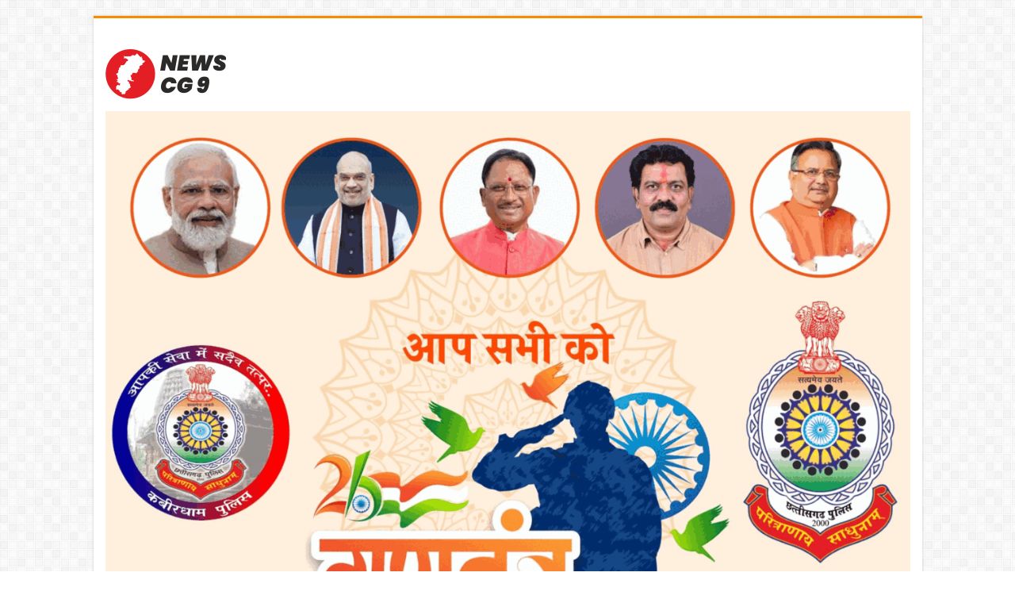

--- FILE ---
content_type: text/html; charset=UTF-8
request_url: https://newscg9.in/3810/
body_size: 25442
content:
<!DOCTYPE html>
<html dir="ltr" lang="en-US" prefix="og: https://ogp.me/ns#" prefix="og: http://ogp.me/ns#">
<head>
<meta charset="UTF-8" />
<link rel="profile" href="http://gmpg.org/xfn/11" />
<link rel="pingback" href="https://newscg9.in/xmlrpc.php" />
<title>रायपुर – बीजापुर में 7 दिनों से हो रही बारिश से तालाब बने गांव, कई मकान और पंचायत भवन गिरे, पुल टूटकर बहा - NewsCG9</title>
<meta property="og:title" content="रायपुर &#8211; बीजापुर में 7 दिनों से हो रही बारिश से तालाब बने गांव, कई मकान और पंचायत भवन गिरे, पुल टूटकर बहा - NewsCG9"/>
<meta property="og:type" content="article"/>
<meta property="og:description" content="सावन बीतने के बाद भादों में बारिश की झड़ी लगी हुई है। छत्तीसगढ़ में सूखे से परेशान किसानों के चेहरे ख"/>
<meta property="og:url" content="https://newscg9.in/3810/"/>
<meta property="og:site_name" content="NewsCG9"/>
	<style>img:is([sizes="auto" i], [sizes^="auto," i]) { contain-intrinsic-size: 3000px 1500px }</style>
	
		<!-- All in One SEO 4.8.3.2 - aioseo.com -->
	<meta name="description" content="सावन बीतने के बाद भादों में बारिश की झड़ी लगी हुई है। छत्तीसगढ़ में सूखे से परेशान किसानों के चेहरे खिल गए हैं। हालांकि बीजापुर, कोंडागांव और सूरजपुर में हुई बारिश ने परेशानी भी खड़ी कर दी है। बीजापुर में तो कई गांव तालाब बन गए हैं। नदी-नाले उफान पर हैं। कई गांवों को सड़कों" />
	<meta name="robots" content="max-image-preview:large" />
	<meta name="author" content="newscg9"/>
	<link rel="canonical" href="https://newscg9.in/3810/" />
	<meta name="generator" content="All in One SEO (AIOSEO) 4.8.3.2" />
		<meta property="og:locale" content="en_US" />
		<meta property="og:site_name" content="NewsCG9 -" />
		<meta property="og:type" content="article" />
		<meta property="og:title" content="रायपुर – बीजापुर में 7 दिनों से हो रही बारिश से तालाब बने गांव, कई मकान और पंचायत भवन गिरे, पुल टूटकर बहा - NewsCG9" />
		<meta property="og:description" content="सावन बीतने के बाद भादों में बारिश की झड़ी लगी हुई है। छत्तीसगढ़ में सूखे से परेशान किसानों के चेहरे खिल गए हैं। हालांकि बीजापुर, कोंडागांव और सूरजपुर में हुई बारिश ने परेशानी भी खड़ी कर दी है। बीजापुर में तो कई गांव तालाब बन गए हैं। नदी-नाले उफान पर हैं। कई गांवों को सड़कों" />
		<meta property="og:url" content="https://newscg9.in/3810/" />
		<meta property="og:image" content="https://newscg9.in/wp-content/uploads/2022/06/news-cg-9-logo-120px.png" />
		<meta property="og:image:secure_url" content="https://newscg9.in/wp-content/uploads/2022/06/news-cg-9-logo-120px.png" />
		<meta property="og:image:width" content="304" />
		<meta property="og:image:height" content="124" />
		<meta property="article:published_time" content="2020-08-16T04:53:11+00:00" />
		<meta property="article:modified_time" content="2020-08-16T04:53:11+00:00" />
		<meta name="twitter:card" content="summary" />
		<meta name="twitter:title" content="रायपुर – बीजापुर में 7 दिनों से हो रही बारिश से तालाब बने गांव, कई मकान और पंचायत भवन गिरे, पुल टूटकर बहा - NewsCG9" />
		<meta name="twitter:description" content="सावन बीतने के बाद भादों में बारिश की झड़ी लगी हुई है। छत्तीसगढ़ में सूखे से परेशान किसानों के चेहरे खिल गए हैं। हालांकि बीजापुर, कोंडागांव और सूरजपुर में हुई बारिश ने परेशानी भी खड़ी कर दी है। बीजापुर में तो कई गांव तालाब बन गए हैं। नदी-नाले उफान पर हैं। कई गांवों को सड़कों" />
		<meta name="twitter:image" content="https://newscg9.in/wp-content/uploads/2022/06/news-cg-9-logo-120px.png" />
		<script type="application/ld+json" class="aioseo-schema">
			{"@context":"https:\/\/schema.org","@graph":[{"@type":"BlogPosting","@id":"https:\/\/newscg9.in\/3810\/#blogposting","name":"\u0930\u093e\u092f\u092a\u0941\u0930 \u2013 \u092c\u0940\u091c\u093e\u092a\u0941\u0930 \u092e\u0947\u0902 7 \u0926\u093f\u0928\u094b\u0902 \u0938\u0947 \u0939\u094b \u0930\u0939\u0940 \u092c\u093e\u0930\u093f\u0936 \u0938\u0947 \u0924\u093e\u0932\u093e\u092c \u092c\u0928\u0947 \u0917\u093e\u0902\u0935, \u0915\u0908 \u092e\u0915\u093e\u0928 \u0914\u0930 \u092a\u0902\u091a\u093e\u092f\u0924 \u092d\u0935\u0928 \u0917\u093f\u0930\u0947, \u092a\u0941\u0932 \u091f\u0942\u091f\u0915\u0930 \u092c\u0939\u093e - NewsCG9","headline":"\u0930\u093e\u092f\u092a\u0941\u0930 &#8211; \u092c\u0940\u091c\u093e\u092a\u0941\u0930 \u092e\u0947\u0902 7 \u0926\u093f\u0928\u094b\u0902 \u0938\u0947 \u0939\u094b \u0930\u0939\u0940 \u092c\u093e\u0930\u093f\u0936 \u0938\u0947 \u0924\u093e\u0932\u093e\u092c \u092c\u0928\u0947 \u0917\u093e\u0902\u0935, \u0915\u0908 \u092e\u0915\u093e\u0928 \u0914\u0930 \u092a\u0902\u091a\u093e\u092f\u0924 \u092d\u0935\u0928 \u0917\u093f\u0930\u0947, \u092a\u0941\u0932 \u091f\u0942\u091f\u0915\u0930 \u092c\u0939\u093e","author":{"@id":"https:\/\/newscg9.in\/author\/newscg9\/#author"},"publisher":{"@id":"https:\/\/newscg9.in\/#person"},"image":{"@type":"ImageObject","url":3811},"datePublished":"2020-08-16T04:53:11+05:30","dateModified":"2020-08-16T04:53:11+05:30","inLanguage":"en-US","mainEntityOfPage":{"@id":"https:\/\/newscg9.in\/3810\/#webpage"},"isPartOf":{"@id":"https:\/\/newscg9.in\/3810\/#webpage"},"articleSection":"\u091b\u0924\u094d\u0924\u0940\u0938\u0917\u095d"},{"@type":"BreadcrumbList","@id":"https:\/\/newscg9.in\/3810\/#breadcrumblist","itemListElement":[{"@type":"ListItem","@id":"https:\/\/newscg9.in#listItem","position":1,"name":"Home","item":"https:\/\/newscg9.in","nextItem":{"@type":"ListItem","@id":"https:\/\/newscg9.in\/category\/%e0%a4%9b%e0%a4%a4%e0%a5%8d%e0%a4%a4%e0%a5%80%e0%a4%b8%e0%a4%97%e0%a5%9d\/#listItem","name":"\u091b\u0924\u094d\u0924\u0940\u0938\u0917\u095d"}},{"@type":"ListItem","@id":"https:\/\/newscg9.in\/category\/%e0%a4%9b%e0%a4%a4%e0%a5%8d%e0%a4%a4%e0%a5%80%e0%a4%b8%e0%a4%97%e0%a5%9d\/#listItem","position":2,"name":"\u091b\u0924\u094d\u0924\u0940\u0938\u0917\u095d","item":"https:\/\/newscg9.in\/category\/%e0%a4%9b%e0%a4%a4%e0%a5%8d%e0%a4%a4%e0%a5%80%e0%a4%b8%e0%a4%97%e0%a5%9d\/","nextItem":{"@type":"ListItem","@id":"https:\/\/newscg9.in\/3810\/#listItem","name":"\u0930\u093e\u092f\u092a\u0941\u0930 &#8211; \u092c\u0940\u091c\u093e\u092a\u0941\u0930 \u092e\u0947\u0902 7 \u0926\u093f\u0928\u094b\u0902 \u0938\u0947 \u0939\u094b \u0930\u0939\u0940 \u092c\u093e\u0930\u093f\u0936 \u0938\u0947 \u0924\u093e\u0932\u093e\u092c \u092c\u0928\u0947 \u0917\u093e\u0902\u0935, \u0915\u0908 \u092e\u0915\u093e\u0928 \u0914\u0930 \u092a\u0902\u091a\u093e\u092f\u0924 \u092d\u0935\u0928 \u0917\u093f\u0930\u0947, \u092a\u0941\u0932 \u091f\u0942\u091f\u0915\u0930 \u092c\u0939\u093e"},"previousItem":{"@type":"ListItem","@id":"https:\/\/newscg9.in#listItem","name":"Home"}},{"@type":"ListItem","@id":"https:\/\/newscg9.in\/3810\/#listItem","position":3,"name":"\u0930\u093e\u092f\u092a\u0941\u0930 &#8211; \u092c\u0940\u091c\u093e\u092a\u0941\u0930 \u092e\u0947\u0902 7 \u0926\u093f\u0928\u094b\u0902 \u0938\u0947 \u0939\u094b \u0930\u0939\u0940 \u092c\u093e\u0930\u093f\u0936 \u0938\u0947 \u0924\u093e\u0932\u093e\u092c \u092c\u0928\u0947 \u0917\u093e\u0902\u0935, \u0915\u0908 \u092e\u0915\u093e\u0928 \u0914\u0930 \u092a\u0902\u091a\u093e\u092f\u0924 \u092d\u0935\u0928 \u0917\u093f\u0930\u0947, \u092a\u0941\u0932 \u091f\u0942\u091f\u0915\u0930 \u092c\u0939\u093e","previousItem":{"@type":"ListItem","@id":"https:\/\/newscg9.in\/category\/%e0%a4%9b%e0%a4%a4%e0%a5%8d%e0%a4%a4%e0%a5%80%e0%a4%b8%e0%a4%97%e0%a5%9d\/#listItem","name":"\u091b\u0924\u094d\u0924\u0940\u0938\u0917\u095d"}}]},{"@type":"Person","@id":"https:\/\/newscg9.in\/#person","name":"newscg9","image":{"@type":"ImageObject","@id":"https:\/\/newscg9.in\/3810\/#personImage","url":"https:\/\/newscg9.in\/wp-content\/uploads\/2022\/06\/Ashish-Agrawal-150x150.jpg","width":96,"height":96,"caption":"newscg9"}},{"@type":"Person","@id":"https:\/\/newscg9.in\/author\/newscg9\/#author","url":"https:\/\/newscg9.in\/author\/newscg9\/","name":"newscg9","image":{"@type":"ImageObject","@id":"https:\/\/newscg9.in\/3810\/#authorImage","url":"https:\/\/newscg9.in\/wp-content\/uploads\/2022\/06\/Ashish-Agrawal-150x150.jpg","width":96,"height":96,"caption":"newscg9"}},{"@type":"WebPage","@id":"https:\/\/newscg9.in\/3810\/#webpage","url":"https:\/\/newscg9.in\/3810\/","name":"\u0930\u093e\u092f\u092a\u0941\u0930 \u2013 \u092c\u0940\u091c\u093e\u092a\u0941\u0930 \u092e\u0947\u0902 7 \u0926\u093f\u0928\u094b\u0902 \u0938\u0947 \u0939\u094b \u0930\u0939\u0940 \u092c\u093e\u0930\u093f\u0936 \u0938\u0947 \u0924\u093e\u0932\u093e\u092c \u092c\u0928\u0947 \u0917\u093e\u0902\u0935, \u0915\u0908 \u092e\u0915\u093e\u0928 \u0914\u0930 \u092a\u0902\u091a\u093e\u092f\u0924 \u092d\u0935\u0928 \u0917\u093f\u0930\u0947, \u092a\u0941\u0932 \u091f\u0942\u091f\u0915\u0930 \u092c\u0939\u093e - NewsCG9","description":"\u0938\u093e\u0935\u0928 \u092c\u0940\u0924\u0928\u0947 \u0915\u0947 \u092c\u093e\u0926 \u092d\u093e\u0926\u094b\u0902 \u092e\u0947\u0902 \u092c\u093e\u0930\u093f\u0936 \u0915\u0940 \u091d\u0921\u093c\u0940 \u0932\u0917\u0940 \u0939\u0941\u0908 \u0939\u0948\u0964 \u091b\u0924\u094d\u0924\u0940\u0938\u0917\u095d \u092e\u0947\u0902 \u0938\u0942\u0916\u0947 \u0938\u0947 \u092a\u0930\u0947\u0936\u093e\u0928 \u0915\u093f\u0938\u093e\u0928\u094b\u0902 \u0915\u0947 \u091a\u0947\u0939\u0930\u0947 \u0916\u093f\u0932 \u0917\u090f \u0939\u0948\u0902\u0964 \u0939\u093e\u0932\u093e\u0902\u0915\u093f \u092c\u0940\u091c\u093e\u092a\u0941\u0930, \u0915\u094b\u0902\u0921\u093e\u0917\u093e\u0902\u0935 \u0914\u0930 \u0938\u0942\u0930\u091c\u092a\u0941\u0930 \u092e\u0947\u0902 \u0939\u0941\u0908 \u092c\u093e\u0930\u093f\u0936 \u0928\u0947 \u092a\u0930\u0947\u0936\u093e\u0928\u0940 \u092d\u0940 \u0916\u095c\u0940 \u0915\u0930 \u0926\u0940 \u0939\u0948\u0964 \u092c\u0940\u091c\u093e\u092a\u0941\u0930 \u092e\u0947\u0902 \u0924\u094b \u0915\u0908 \u0917\u093e\u0902\u0935 \u0924\u093e\u0932\u093e\u092c \u092c\u0928 \u0917\u090f \u0939\u0948\u0902\u0964 \u0928\u0926\u0940-\u0928\u093e\u0932\u0947 \u0909\u092b\u093e\u0928 \u092a\u0930 \u0939\u0948\u0902\u0964 \u0915\u0908 \u0917\u093e\u0902\u0935\u094b\u0902 \u0915\u094b \u0938\u095c\u0915\u094b\u0902","inLanguage":"en-US","isPartOf":{"@id":"https:\/\/newscg9.in\/#website"},"breadcrumb":{"@id":"https:\/\/newscg9.in\/3810\/#breadcrumblist"},"author":{"@id":"https:\/\/newscg9.in\/author\/newscg9\/#author"},"creator":{"@id":"https:\/\/newscg9.in\/author\/newscg9\/#author"},"image":{"@type":"ImageObject","url":3811,"@id":"https:\/\/newscg9.in\/3810\/#mainImage"},"primaryImageOfPage":{"@id":"https:\/\/newscg9.in\/3810\/#mainImage"},"datePublished":"2020-08-16T04:53:11+05:30","dateModified":"2020-08-16T04:53:11+05:30"},{"@type":"WebSite","@id":"https:\/\/newscg9.in\/#website","url":"https:\/\/newscg9.in\/","name":"NewsCG9","inLanguage":"en-US","publisher":{"@id":"https:\/\/newscg9.in\/#person"}}]}
		</script>
		<!-- All in One SEO -->

<link rel='dns-prefetch' href='//static.addtoany.com' />
<link rel='dns-prefetch' href='//www.googletagmanager.com' />
<link rel='dns-prefetch' href='//fonts.googleapis.com' />
<link rel="alternate" type="application/rss+xml" title="NewsCG9 &raquo; Feed" href="https://newscg9.in/feed/" />
<link rel="alternate" type="application/rss+xml" title="NewsCG9 &raquo; Comments Feed" href="https://newscg9.in/comments/feed/" />
<script type="text/javascript">
/* <![CDATA[ */
window._wpemojiSettings = {"baseUrl":"https:\/\/s.w.org\/images\/core\/emoji\/16.0.1\/72x72\/","ext":".png","svgUrl":"https:\/\/s.w.org\/images\/core\/emoji\/16.0.1\/svg\/","svgExt":".svg","source":{"concatemoji":"https:\/\/newscg9.in\/wp-includes\/js\/wp-emoji-release.min.js"}};
/*! This file is auto-generated */
!function(s,n){var o,i,e;function c(e){try{var t={supportTests:e,timestamp:(new Date).valueOf()};sessionStorage.setItem(o,JSON.stringify(t))}catch(e){}}function p(e,t,n){e.clearRect(0,0,e.canvas.width,e.canvas.height),e.fillText(t,0,0);var t=new Uint32Array(e.getImageData(0,0,e.canvas.width,e.canvas.height).data),a=(e.clearRect(0,0,e.canvas.width,e.canvas.height),e.fillText(n,0,0),new Uint32Array(e.getImageData(0,0,e.canvas.width,e.canvas.height).data));return t.every(function(e,t){return e===a[t]})}function u(e,t){e.clearRect(0,0,e.canvas.width,e.canvas.height),e.fillText(t,0,0);for(var n=e.getImageData(16,16,1,1),a=0;a<n.data.length;a++)if(0!==n.data[a])return!1;return!0}function f(e,t,n,a){switch(t){case"flag":return n(e,"\ud83c\udff3\ufe0f\u200d\u26a7\ufe0f","\ud83c\udff3\ufe0f\u200b\u26a7\ufe0f")?!1:!n(e,"\ud83c\udde8\ud83c\uddf6","\ud83c\udde8\u200b\ud83c\uddf6")&&!n(e,"\ud83c\udff4\udb40\udc67\udb40\udc62\udb40\udc65\udb40\udc6e\udb40\udc67\udb40\udc7f","\ud83c\udff4\u200b\udb40\udc67\u200b\udb40\udc62\u200b\udb40\udc65\u200b\udb40\udc6e\u200b\udb40\udc67\u200b\udb40\udc7f");case"emoji":return!a(e,"\ud83e\udedf")}return!1}function g(e,t,n,a){var r="undefined"!=typeof WorkerGlobalScope&&self instanceof WorkerGlobalScope?new OffscreenCanvas(300,150):s.createElement("canvas"),o=r.getContext("2d",{willReadFrequently:!0}),i=(o.textBaseline="top",o.font="600 32px Arial",{});return e.forEach(function(e){i[e]=t(o,e,n,a)}),i}function t(e){var t=s.createElement("script");t.src=e,t.defer=!0,s.head.appendChild(t)}"undefined"!=typeof Promise&&(o="wpEmojiSettingsSupports",i=["flag","emoji"],n.supports={everything:!0,everythingExceptFlag:!0},e=new Promise(function(e){s.addEventListener("DOMContentLoaded",e,{once:!0})}),new Promise(function(t){var n=function(){try{var e=JSON.parse(sessionStorage.getItem(o));if("object"==typeof e&&"number"==typeof e.timestamp&&(new Date).valueOf()<e.timestamp+604800&&"object"==typeof e.supportTests)return e.supportTests}catch(e){}return null}();if(!n){if("undefined"!=typeof Worker&&"undefined"!=typeof OffscreenCanvas&&"undefined"!=typeof URL&&URL.createObjectURL&&"undefined"!=typeof Blob)try{var e="postMessage("+g.toString()+"("+[JSON.stringify(i),f.toString(),p.toString(),u.toString()].join(",")+"));",a=new Blob([e],{type:"text/javascript"}),r=new Worker(URL.createObjectURL(a),{name:"wpTestEmojiSupports"});return void(r.onmessage=function(e){c(n=e.data),r.terminate(),t(n)})}catch(e){}c(n=g(i,f,p,u))}t(n)}).then(function(e){for(var t in e)n.supports[t]=e[t],n.supports.everything=n.supports.everything&&n.supports[t],"flag"!==t&&(n.supports.everythingExceptFlag=n.supports.everythingExceptFlag&&n.supports[t]);n.supports.everythingExceptFlag=n.supports.everythingExceptFlag&&!n.supports.flag,n.DOMReady=!1,n.readyCallback=function(){n.DOMReady=!0}}).then(function(){return e}).then(function(){var e;n.supports.everything||(n.readyCallback(),(e=n.source||{}).concatemoji?t(e.concatemoji):e.wpemoji&&e.twemoji&&(t(e.twemoji),t(e.wpemoji)))}))}((window,document),window._wpemojiSettings);
/* ]]> */
</script>

<style id='wp-emoji-styles-inline-css' type='text/css'>

	img.wp-smiley, img.emoji {
		display: inline !important;
		border: none !important;
		box-shadow: none !important;
		height: 1em !important;
		width: 1em !important;
		margin: 0 0.07em !important;
		vertical-align: -0.1em !important;
		background: none !important;
		padding: 0 !important;
	}
</style>
<link rel='stylesheet' id='wp-block-library-css' href='https://newscg9.in/wp-includes/css/dist/block-library/style.min.css' type='text/css' media='all' />
<style id='classic-theme-styles-inline-css' type='text/css'>
/*! This file is auto-generated */
.wp-block-button__link{color:#fff;background-color:#32373c;border-radius:9999px;box-shadow:none;text-decoration:none;padding:calc(.667em + 2px) calc(1.333em + 2px);font-size:1.125em}.wp-block-file__button{background:#32373c;color:#fff;text-decoration:none}
</style>
<style id='global-styles-inline-css' type='text/css'>
:root{--wp--preset--aspect-ratio--square: 1;--wp--preset--aspect-ratio--4-3: 4/3;--wp--preset--aspect-ratio--3-4: 3/4;--wp--preset--aspect-ratio--3-2: 3/2;--wp--preset--aspect-ratio--2-3: 2/3;--wp--preset--aspect-ratio--16-9: 16/9;--wp--preset--aspect-ratio--9-16: 9/16;--wp--preset--color--black: #000000;--wp--preset--color--cyan-bluish-gray: #abb8c3;--wp--preset--color--white: #ffffff;--wp--preset--color--pale-pink: #f78da7;--wp--preset--color--vivid-red: #cf2e2e;--wp--preset--color--luminous-vivid-orange: #ff6900;--wp--preset--color--luminous-vivid-amber: #fcb900;--wp--preset--color--light-green-cyan: #7bdcb5;--wp--preset--color--vivid-green-cyan: #00d084;--wp--preset--color--pale-cyan-blue: #8ed1fc;--wp--preset--color--vivid-cyan-blue: #0693e3;--wp--preset--color--vivid-purple: #9b51e0;--wp--preset--gradient--vivid-cyan-blue-to-vivid-purple: linear-gradient(135deg,rgba(6,147,227,1) 0%,rgb(155,81,224) 100%);--wp--preset--gradient--light-green-cyan-to-vivid-green-cyan: linear-gradient(135deg,rgb(122,220,180) 0%,rgb(0,208,130) 100%);--wp--preset--gradient--luminous-vivid-amber-to-luminous-vivid-orange: linear-gradient(135deg,rgba(252,185,0,1) 0%,rgba(255,105,0,1) 100%);--wp--preset--gradient--luminous-vivid-orange-to-vivid-red: linear-gradient(135deg,rgba(255,105,0,1) 0%,rgb(207,46,46) 100%);--wp--preset--gradient--very-light-gray-to-cyan-bluish-gray: linear-gradient(135deg,rgb(238,238,238) 0%,rgb(169,184,195) 100%);--wp--preset--gradient--cool-to-warm-spectrum: linear-gradient(135deg,rgb(74,234,220) 0%,rgb(151,120,209) 20%,rgb(207,42,186) 40%,rgb(238,44,130) 60%,rgb(251,105,98) 80%,rgb(254,248,76) 100%);--wp--preset--gradient--blush-light-purple: linear-gradient(135deg,rgb(255,206,236) 0%,rgb(152,150,240) 100%);--wp--preset--gradient--blush-bordeaux: linear-gradient(135deg,rgb(254,205,165) 0%,rgb(254,45,45) 50%,rgb(107,0,62) 100%);--wp--preset--gradient--luminous-dusk: linear-gradient(135deg,rgb(255,203,112) 0%,rgb(199,81,192) 50%,rgb(65,88,208) 100%);--wp--preset--gradient--pale-ocean: linear-gradient(135deg,rgb(255,245,203) 0%,rgb(182,227,212) 50%,rgb(51,167,181) 100%);--wp--preset--gradient--electric-grass: linear-gradient(135deg,rgb(202,248,128) 0%,rgb(113,206,126) 100%);--wp--preset--gradient--midnight: linear-gradient(135deg,rgb(2,3,129) 0%,rgb(40,116,252) 100%);--wp--preset--font-size--small: 13px;--wp--preset--font-size--medium: 20px;--wp--preset--font-size--large: 36px;--wp--preset--font-size--x-large: 42px;--wp--preset--spacing--20: 0.44rem;--wp--preset--spacing--30: 0.67rem;--wp--preset--spacing--40: 1rem;--wp--preset--spacing--50: 1.5rem;--wp--preset--spacing--60: 2.25rem;--wp--preset--spacing--70: 3.38rem;--wp--preset--spacing--80: 5.06rem;--wp--preset--shadow--natural: 6px 6px 9px rgba(0, 0, 0, 0.2);--wp--preset--shadow--deep: 12px 12px 50px rgba(0, 0, 0, 0.4);--wp--preset--shadow--sharp: 6px 6px 0px rgba(0, 0, 0, 0.2);--wp--preset--shadow--outlined: 6px 6px 0px -3px rgba(255, 255, 255, 1), 6px 6px rgba(0, 0, 0, 1);--wp--preset--shadow--crisp: 6px 6px 0px rgba(0, 0, 0, 1);}:where(.is-layout-flex){gap: 0.5em;}:where(.is-layout-grid){gap: 0.5em;}body .is-layout-flex{display: flex;}.is-layout-flex{flex-wrap: wrap;align-items: center;}.is-layout-flex > :is(*, div){margin: 0;}body .is-layout-grid{display: grid;}.is-layout-grid > :is(*, div){margin: 0;}:where(.wp-block-columns.is-layout-flex){gap: 2em;}:where(.wp-block-columns.is-layout-grid){gap: 2em;}:where(.wp-block-post-template.is-layout-flex){gap: 1.25em;}:where(.wp-block-post-template.is-layout-grid){gap: 1.25em;}.has-black-color{color: var(--wp--preset--color--black) !important;}.has-cyan-bluish-gray-color{color: var(--wp--preset--color--cyan-bluish-gray) !important;}.has-white-color{color: var(--wp--preset--color--white) !important;}.has-pale-pink-color{color: var(--wp--preset--color--pale-pink) !important;}.has-vivid-red-color{color: var(--wp--preset--color--vivid-red) !important;}.has-luminous-vivid-orange-color{color: var(--wp--preset--color--luminous-vivid-orange) !important;}.has-luminous-vivid-amber-color{color: var(--wp--preset--color--luminous-vivid-amber) !important;}.has-light-green-cyan-color{color: var(--wp--preset--color--light-green-cyan) !important;}.has-vivid-green-cyan-color{color: var(--wp--preset--color--vivid-green-cyan) !important;}.has-pale-cyan-blue-color{color: var(--wp--preset--color--pale-cyan-blue) !important;}.has-vivid-cyan-blue-color{color: var(--wp--preset--color--vivid-cyan-blue) !important;}.has-vivid-purple-color{color: var(--wp--preset--color--vivid-purple) !important;}.has-black-background-color{background-color: var(--wp--preset--color--black) !important;}.has-cyan-bluish-gray-background-color{background-color: var(--wp--preset--color--cyan-bluish-gray) !important;}.has-white-background-color{background-color: var(--wp--preset--color--white) !important;}.has-pale-pink-background-color{background-color: var(--wp--preset--color--pale-pink) !important;}.has-vivid-red-background-color{background-color: var(--wp--preset--color--vivid-red) !important;}.has-luminous-vivid-orange-background-color{background-color: var(--wp--preset--color--luminous-vivid-orange) !important;}.has-luminous-vivid-amber-background-color{background-color: var(--wp--preset--color--luminous-vivid-amber) !important;}.has-light-green-cyan-background-color{background-color: var(--wp--preset--color--light-green-cyan) !important;}.has-vivid-green-cyan-background-color{background-color: var(--wp--preset--color--vivid-green-cyan) !important;}.has-pale-cyan-blue-background-color{background-color: var(--wp--preset--color--pale-cyan-blue) !important;}.has-vivid-cyan-blue-background-color{background-color: var(--wp--preset--color--vivid-cyan-blue) !important;}.has-vivid-purple-background-color{background-color: var(--wp--preset--color--vivid-purple) !important;}.has-black-border-color{border-color: var(--wp--preset--color--black) !important;}.has-cyan-bluish-gray-border-color{border-color: var(--wp--preset--color--cyan-bluish-gray) !important;}.has-white-border-color{border-color: var(--wp--preset--color--white) !important;}.has-pale-pink-border-color{border-color: var(--wp--preset--color--pale-pink) !important;}.has-vivid-red-border-color{border-color: var(--wp--preset--color--vivid-red) !important;}.has-luminous-vivid-orange-border-color{border-color: var(--wp--preset--color--luminous-vivid-orange) !important;}.has-luminous-vivid-amber-border-color{border-color: var(--wp--preset--color--luminous-vivid-amber) !important;}.has-light-green-cyan-border-color{border-color: var(--wp--preset--color--light-green-cyan) !important;}.has-vivid-green-cyan-border-color{border-color: var(--wp--preset--color--vivid-green-cyan) !important;}.has-pale-cyan-blue-border-color{border-color: var(--wp--preset--color--pale-cyan-blue) !important;}.has-vivid-cyan-blue-border-color{border-color: var(--wp--preset--color--vivid-cyan-blue) !important;}.has-vivid-purple-border-color{border-color: var(--wp--preset--color--vivid-purple) !important;}.has-vivid-cyan-blue-to-vivid-purple-gradient-background{background: var(--wp--preset--gradient--vivid-cyan-blue-to-vivid-purple) !important;}.has-light-green-cyan-to-vivid-green-cyan-gradient-background{background: var(--wp--preset--gradient--light-green-cyan-to-vivid-green-cyan) !important;}.has-luminous-vivid-amber-to-luminous-vivid-orange-gradient-background{background: var(--wp--preset--gradient--luminous-vivid-amber-to-luminous-vivid-orange) !important;}.has-luminous-vivid-orange-to-vivid-red-gradient-background{background: var(--wp--preset--gradient--luminous-vivid-orange-to-vivid-red) !important;}.has-very-light-gray-to-cyan-bluish-gray-gradient-background{background: var(--wp--preset--gradient--very-light-gray-to-cyan-bluish-gray) !important;}.has-cool-to-warm-spectrum-gradient-background{background: var(--wp--preset--gradient--cool-to-warm-spectrum) !important;}.has-blush-light-purple-gradient-background{background: var(--wp--preset--gradient--blush-light-purple) !important;}.has-blush-bordeaux-gradient-background{background: var(--wp--preset--gradient--blush-bordeaux) !important;}.has-luminous-dusk-gradient-background{background: var(--wp--preset--gradient--luminous-dusk) !important;}.has-pale-ocean-gradient-background{background: var(--wp--preset--gradient--pale-ocean) !important;}.has-electric-grass-gradient-background{background: var(--wp--preset--gradient--electric-grass) !important;}.has-midnight-gradient-background{background: var(--wp--preset--gradient--midnight) !important;}.has-small-font-size{font-size: var(--wp--preset--font-size--small) !important;}.has-medium-font-size{font-size: var(--wp--preset--font-size--medium) !important;}.has-large-font-size{font-size: var(--wp--preset--font-size--large) !important;}.has-x-large-font-size{font-size: var(--wp--preset--font-size--x-large) !important;}
:where(.wp-block-post-template.is-layout-flex){gap: 1.25em;}:where(.wp-block-post-template.is-layout-grid){gap: 1.25em;}
:where(.wp-block-columns.is-layout-flex){gap: 2em;}:where(.wp-block-columns.is-layout-grid){gap: 2em;}
:root :where(.wp-block-pullquote){font-size: 1.5em;line-height: 1.6;}
</style>
<link rel='stylesheet' id='taqyeem-buttons-style-css' href='https://newscg9.in/wp-content/plugins/taqyeem-buttons/assets/style.css' type='text/css' media='all' />
<link rel='stylesheet' id='taqyeem-style-css' href='https://newscg9.in/wp-content/plugins/taqyeem/style.css' type='text/css' media='all' />
<link rel='stylesheet' id='tie-style-css' href='https://newscg9.in/wp-content/themes/sahifa/style.css' type='text/css' media='all' />
<link rel='stylesheet' id='tie-ilightbox-skin-css' href='https://newscg9.in/wp-content/themes/sahifa/css/ilightbox/dark-skin/skin.css' type='text/css' media='all' />
<link rel='stylesheet' id='Poppins-css' href='https://fonts.googleapis.com/css?family=Poppins%3A300%2Cregular%2C500%2C600%2C700' type='text/css' media='all' />
<link rel='stylesheet' id='addtoany-css' href='https://newscg9.in/wp-content/plugins/add-to-any/addtoany.min.css' type='text/css' media='all' />
<script type="text/javascript" id="addtoany-core-js-before">
/* <![CDATA[ */
window.a2a_config=window.a2a_config||{};a2a_config.callbacks=[];a2a_config.overlays=[];a2a_config.templates={};
/* ]]> */
</script>
<script type="text/javascript" defer src="https://static.addtoany.com/menu/page.js" id="addtoany-core-js"></script>
<script type="text/javascript" src="https://newscg9.in/wp-includes/js/jquery/jquery.min.js" id="jquery-core-js"></script>
<script type="text/javascript" src="https://newscg9.in/wp-includes/js/jquery/jquery-migrate.min.js" id="jquery-migrate-js"></script>
<script type="text/javascript" defer src="https://newscg9.in/wp-content/plugins/add-to-any/addtoany.min.js" id="addtoany-jquery-js"></script>
<script type="text/javascript" src="https://newscg9.in/wp-content/plugins/taqyeem/js/tie.js" id="taqyeem-main-js"></script>
<script type="text/javascript" id="tie-postviews-cache-js-extra">
/* <![CDATA[ */
var tieViewsCacheL10n = {"admin_ajax_url":"https:\/\/newscg9.in\/wp-admin\/admin-ajax.php","post_id":"3810"};
/* ]]> */
</script>
<script type="text/javascript" src="https://newscg9.in/wp-content/themes/sahifa/js/postviews-cache.js" id="tie-postviews-cache-js"></script>

<!-- Google tag (gtag.js) snippet added by Site Kit -->

<!-- Google Analytics snippet added by Site Kit -->
<script type="text/javascript" src="https://www.googletagmanager.com/gtag/js?id=G-JB851WSWQD" id="google_gtagjs-js" async></script>
<script type="text/javascript" id="google_gtagjs-js-after">
/* <![CDATA[ */
window.dataLayer = window.dataLayer || [];function gtag(){dataLayer.push(arguments);}
gtag("set","linker",{"domains":["newscg9.in"]});
gtag("js", new Date());
gtag("set", "developer_id.dZTNiMT", true);
gtag("config", "G-JB851WSWQD", {"googlesitekit_post_type":"post","googlesitekit_post_author":"newscg9","googlesitekit_post_date":"20200816"});
/* ]]> */
</script>

<!-- End Google tag (gtag.js) snippet added by Site Kit -->
<link rel="https://api.w.org/" href="https://newscg9.in/wp-json/" /><link rel="alternate" title="JSON" type="application/json" href="https://newscg9.in/wp-json/wp/v2/posts/3810" /><link rel="EditURI" type="application/rsd+xml" title="RSD" href="https://newscg9.in/xmlrpc.php?rsd" />
<meta name="generator" content="WordPress 6.8.3" />
<link rel='shortlink' href='https://newscg9.in/?p=3810' />
<link rel="alternate" title="oEmbed (JSON)" type="application/json+oembed" href="https://newscg9.in/wp-json/oembed/1.0/embed?url=https%3A%2F%2Fnewscg9.in%2F3810%2F" />
<link rel="alternate" title="oEmbed (XML)" type="text/xml+oembed" href="https://newscg9.in/wp-json/oembed/1.0/embed?url=https%3A%2F%2Fnewscg9.in%2F3810%2F&#038;format=xml" />
<meta name="generator" content="Site Kit by Google 1.154.0" /><script type='text/javascript'>
/* <![CDATA[ */
var taqyeem = {"ajaxurl":"https://newscg9.in/wp-admin/admin-ajax.php" , "your_rating":"Your Rating:"};
/* ]]> */
</script>

<style type="text/css" media="screen">

</style>
<link rel="shortcut icon" href="https://newscg9.in/wp-content/themes/sahifa/favicon.ico" title="Favicon" />
<!--[if IE]>
<script type="text/javascript">jQuery(document).ready(function (){ jQuery(".menu-item").has("ul").children("a").attr("aria-haspopup", "true");});</script>
<![endif]-->
<!--[if lt IE 9]>
<script src="https://newscg9.in/wp-content/themes/sahifa/js/html5.js"></script>
<script src="https://newscg9.in/wp-content/themes/sahifa/js/selectivizr-min.js"></script>
<![endif]-->
<!--[if IE 9]>
<link rel="stylesheet" type="text/css" media="all" href="https://newscg9.in/wp-content/themes/sahifa/css/ie9.css" />
<![endif]-->
<!--[if IE 8]>
<link rel="stylesheet" type="text/css" media="all" href="https://newscg9.in/wp-content/themes/sahifa/css/ie8.css" />
<![endif]-->
<!--[if IE 7]>
<link rel="stylesheet" type="text/css" media="all" href="https://newscg9.in/wp-content/themes/sahifa/css/ie7.css" />
<![endif]-->


<meta name="viewport" content="width=device-width, initial-scale=1.0" />



<style type="text/css" media="screen">

body{
	font-family: 'Poppins';
}

.logo h1 a, .logo h2 a{
	font-family: 'Poppins';
}

.logo span{
	font-family: 'Poppins';
}

.top-nav, .top-nav ul li a {
	font-family: 'Poppins';
}

#main-nav, #main-nav ul li a{
	font-family: 'Poppins';
}

.breaking-news span.breaking-news-title{
	font-family: 'Poppins';
}

.page-title{
	font-family: 'Poppins';
}

.post-title{
	font-family: 'Poppins';
}

h2.post-box-title, h2.post-box-title a{
	font-family: 'Poppins';
}

h3.post-box-title, h3.post-box-title a{
	font-family: 'Poppins';
}

p.post-meta, p.post-meta a{
	font-family: 'Poppins';
}

body.single .entry, body.page .entry{
	font-family: 'Poppins';
}

blockquote p{
	font-family: 'Poppins';
}

.widget-top h4, .widget-top h4 a{
	font-family: 'Poppins';
}

.footer-widget-top h4, .footer-widget-top h4 a{
	font-family: 'Poppins';
}

#featured-posts .featured-title h2 a{
	font-family: 'Poppins';
}

.ei-title h2, .slider-caption h2 a, .content .slider-caption h2 a, .slider-caption h2, .content .slider-caption h2, .content .ei-title h2{
	font-family: 'Poppins';
}

.cat-box-title h2, .cat-box-title h2 a, .block-head h3, #respond h3, #comments-title, h2.review-box-header, .woocommerce-tabs .entry-content h2, .woocommerce .related.products h2, .entry .woocommerce h2, .woocommerce-billing-fields h3, .woocommerce-shipping-fields h3, #order_review_heading, #bbpress-forums fieldset.bbp-form legend, #buddypress .item-body h4, #buddypress #item-body h4{
	font-family: 'Poppins';
}


</style>

		<script type="text/javascript">
			/* <![CDATA[ */
				var sf_position = '0';
				var sf_templates = "<a href=\"{search_url_escaped}\">View All Results<\/a>";
				var sf_input = '.search-live';
				jQuery(document).ready(function(){
					jQuery(sf_input).ajaxyLiveSearch({"expand":false,"searchUrl":"https:\/\/newscg9.in\/?s=%s","text":"Search","delay":500,"iwidth":180,"width":315,"ajaxUrl":"https:\/\/newscg9.in\/wp-admin\/admin-ajax.php","rtl":0});
					jQuery(".live-search_ajaxy-selective-input").keyup(function() {
						var width = jQuery(this).val().length * 8;
						if(width < 50) {
							width = 50;
						}
						jQuery(this).width(width);
					});
					jQuery(".live-search_ajaxy-selective-search").click(function() {
						jQuery(this).find(".live-search_ajaxy-selective-input").focus();
					});
					jQuery(".live-search_ajaxy-selective-close").click(function() {
						jQuery(this).parent().remove();
					});
				});
			/* ]]> */
		</script>
		</head>
<body id="top" class="wp-singular post-template-default single single-post postid-3810 single-format-standard wp-theme-sahifa lazy-enabled">

<div class="wrapper-outer">

	<div class="background-cover"></div>

	<aside id="slide-out">

			<div class="search-mobile">
			<form method="get" id="searchform-mobile" action="https://newscg9.in/">
				<button class="search-button" type="submit" value="Search"><i class="fa fa-search"></i></button>
				<input type="text" id="s-mobile" name="s" title="Search" value="Search" onfocus="if (this.value == 'Search') {this.value = '';}" onblur="if (this.value == '') {this.value = 'Search';}"  />
			</form>
		</div><!-- .search-mobile /-->
	
			<div class="social-icons">
		<a class="ttip-none" title="Rss" href="https://newscg9.in/feed/" target="_blank"><i class="fa fa-rss"></i></a>
			</div>

	
		<div id="mobile-menu" ></div>
	</aside><!-- #slide-out /-->

		<div id="wrapper" class="boxed">
		<div class="inner-wrapper">

		<header id="theme-header" class="theme-header">
			
		<div class="header-content">

					<a id="slide-out-open" class="slide-out-open" href="#"><span></span></a>
		
			<div class="logo" style=" margin-top:15px; margin-bottom:15px;">
			<h2>								<a title="NewsCG9" href="https://newscg9.in/">
					<img src="http://newscg9.in/wp-content/uploads/2022/06/news-cg-9-logo-190-x60px.png" alt="NewsCG9"  /><strong>NewsCG9 </strong>
				</a>
			</h2>			</div><!-- .logo /-->
			<div class="e3lan e3lan-top">
			<a href="" title="" >
				<img src="https://newscg9.in/wp-content/uploads/2025/02/ezgif.com-speed.gif" alt="" />
			</a>
				</div>			<div class="clear"></div>

		</div>
													<nav id="main-nav" class="fixed-enabled">
				<div class="container">

									<a class="main-nav-logo" title="NewsCG9" href="https://newscg9.in/">
						<img src="http://newscg9.in/wp-content/uploads/2022/06/news-cg-9-logo-190-x60px.png" width="195" height="54" alt="NewsCG9">
					</a>
				
					<div class="main-menu"><ul id="menu-main" class="menu"><li id="menu-item-8609" class="menu-item menu-item-type-custom menu-item-object-custom menu-item-home menu-item-8609"><a href="http://newscg9.in/">होम</a></li>
<li id="menu-item-7965" class="menu-item menu-item-type-taxonomy menu-item-object-category menu-item-7965"><a href="https://newscg9.in/category/%e0%a4%a6%e0%a5%87%e0%a4%b6-%e0%a4%b5%e0%a4%bf%e0%a4%a6%e0%a5%87%e0%a4%b6/">देश विदेश</a></li>
<li id="menu-item-7963" class="menu-item menu-item-type-taxonomy menu-item-object-category current-post-ancestor current-menu-parent current-post-parent menu-item-7963"><a href="https://newscg9.in/category/%e0%a4%9b%e0%a4%a4%e0%a5%8d%e0%a4%a4%e0%a5%80%e0%a4%b8%e0%a4%97%e0%a5%9d/">छत्तीसगढ़</a></li>
<li id="menu-item-9780" class="menu-item menu-item-type-taxonomy menu-item-object-category menu-item-9780"><a href="https://newscg9.in/category/%e0%a4%95%e0%a4%ac%e0%a5%80%e0%a4%b0%e0%a4%a7%e0%a4%be%e0%a4%ae/">कबीरधाम विशेष</a></li>
<li id="menu-item-7971" class="menu-item menu-item-type-taxonomy menu-item-object-category menu-item-has-children menu-item-7971"><a href="https://newscg9.in/category/%e0%a4%9c%e0%a4%bf%e0%a4%b2%e0%a4%be/">जिला</a>
<ul class="sub-menu menu-sub-content">
	<li id="menu-item-7972" class="menu-item menu-item-type-taxonomy menu-item-object-category menu-item-7972"><a href="https://newscg9.in/category/%e0%a4%95%e0%a4%b5%e0%a4%b0%e0%a5%8d%e0%a4%a7%e0%a4%be/">कवर्धा</a></li>
	<li id="menu-item-7973" class="menu-item menu-item-type-taxonomy menu-item-object-category menu-item-7973"><a href="https://newscg9.in/category/%e0%a4%ac%e0%a5%87%e0%a4%ae%e0%a5%87%e0%a4%a4%e0%a4%b0%e0%a4%be/">बेमेतरा</a></li>
	<li id="menu-item-7974" class="menu-item menu-item-type-taxonomy menu-item-object-category menu-item-7974"><a href="https://newscg9.in/category/%e0%a4%b0%e0%a4%be%e0%a4%9c%e0%a4%a8%e0%a4%be%e0%a4%82%e0%a4%a6%e0%a4%97%e0%a4%be%e0%a4%b5/">राजनांदगाव</a></li>
	<li id="menu-item-7975" class="menu-item menu-item-type-taxonomy menu-item-object-category menu-item-7975"><a href="https://newscg9.in/category/%e0%a4%b0%e0%a4%be%e0%a4%af%e0%a4%aa%e0%a5%81%e0%a4%b0/">रायपुर</a></li>
	<li id="menu-item-7976" class="menu-item menu-item-type-taxonomy menu-item-object-category menu-item-7976"><a href="https://newscg9.in/category/%e0%a4%95%e0%a5%8b%e0%a4%b0%e0%a4%ac%e0%a4%be/">कोरबा</a></li>
	<li id="menu-item-7977" class="menu-item menu-item-type-taxonomy menu-item-object-category menu-item-7977"><a href="https://newscg9.in/category/%e0%a4%a6%e0%a5%81%e0%a4%b0%e0%a5%8d%e0%a4%97/">दुर्ग</a></li>
	<li id="menu-item-7979" class="menu-item menu-item-type-taxonomy menu-item-object-category menu-item-7979"><a href="https://newscg9.in/category/%e0%a4%ac%e0%a4%b8%e0%a5%8d%e0%a4%a4%e0%a4%b0/">बस्तर</a></li>
	<li id="menu-item-7978" class="menu-item menu-item-type-taxonomy menu-item-object-category menu-item-7978"><a href="https://newscg9.in/category/%e0%a4%a7%e0%a4%ae%e0%a4%a4%e0%a4%b0%e0%a5%80/">धमतरी</a></li>
	<li id="menu-item-7980" class="menu-item menu-item-type-taxonomy menu-item-object-category menu-item-7980"><a href="https://newscg9.in/category/%e0%a4%ac%e0%a4%bf%e0%a4%b2%e0%a4%be%e0%a4%b8%e0%a4%aa%e0%a5%81%e0%a4%b0/">बिलासपुर</a></li>
	<li id="menu-item-7983" class="menu-item menu-item-type-taxonomy menu-item-object-category menu-item-7983"><a href="https://newscg9.in/category/%e0%a4%ae%e0%a5%81%e0%a4%82%e0%a4%97%e0%a5%87%e0%a4%b2%e0%a5%80/">मुंगेली</a></li>
</ul>
</li>
<li id="menu-item-7961" class="menu-item menu-item-type-taxonomy menu-item-object-category menu-item-7961"><a href="https://newscg9.in/category/%e0%a4%96%e0%a4%be%e0%a4%b8-%e0%a4%96%e0%a4%ac%e0%a4%b0/">खास खबर</a></li>
<li id="menu-item-7969" class="menu-item menu-item-type-taxonomy menu-item-object-category menu-item-7969"><a href="https://newscg9.in/category/%e0%a4%b8%e0%a4%bf%e0%a4%af%e0%a4%be%e0%a4%b8%e0%a4%a4/">सियासत</a></li>
<li id="menu-item-7964" class="menu-item menu-item-type-taxonomy menu-item-object-category menu-item-7964"><a href="https://newscg9.in/category/%e0%a4%9f%e0%a5%87%e0%a4%95%e0%a5%8d%e0%a4%a8%e0%a5%8b%e0%a4%b2%e0%a5%89%e0%a4%9c%e0%a5%80/">टेक्नोलॉजी</a></li>
<li id="menu-item-7962" class="menu-item menu-item-type-taxonomy menu-item-object-category menu-item-7962"><a href="https://newscg9.in/category/%e0%a4%96%e0%a5%87%e0%a4%b2/">खेल</a></li>
<li id="menu-item-7967" class="menu-item menu-item-type-taxonomy menu-item-object-category menu-item-7967"><a href="https://newscg9.in/category/%e0%a4%ae%e0%a4%a8%e0%a5%8b%e0%a4%b0%e0%a4%82%e0%a4%9c%e0%a4%a8/">मनोरंजन</a></li>
<li id="menu-item-7966" class="menu-item menu-item-type-taxonomy menu-item-object-category menu-item-7966"><a href="https://newscg9.in/category/%e0%a4%a7%e0%a4%b0%e0%a5%8d%e0%a4%ae-%e0%a4%85%e0%a4%a7%e0%a5%8d%e0%a4%af%e0%a4%be%e0%a4%a4%e0%a5%8d%e0%a4%ae/">धर्म अध्यात्म</a></li>
<li id="menu-item-7968" class="menu-item menu-item-type-taxonomy menu-item-object-category menu-item-7968"><a href="https://newscg9.in/category/%e0%a4%b0%e0%a4%be%e0%a4%b6%e0%a4%bf%e0%a4%ab%e0%a4%b2/">राशिफल</a></li>
<li id="menu-item-7970" class="menu-item menu-item-type-taxonomy menu-item-object-category menu-item-7970"><a href="https://newscg9.in/category/%e0%a4%b8%e0%a5%87%e0%a4%b9%e0%a4%a4/">सेहत</a></li>
</ul></div>										<a href="https://newscg9.in/?tierand=1" class="random-article ttip" title="Random Article"><i class="fa fa-random"></i></a>
					
					
				</div>
			</nav><!-- .main-nav /-->
					</header><!-- #header /-->

		
	<div class="clear"></div>
	<div id="breaking-news" class="breaking-news">
		<span class="breaking-news-title"><i class="fa fa-bolt"></i> <span>Breaking News</span></span>
		
					<ul>
					<li><a href="https://newscg9.in/9893/" title="भावना बोहरा ने किया पण्डरिया शक्कर कारखाने का निरिक्षण, कहा तय समय पर हो भुगतान और किसानों को न हो कोई समस्या">भावना बोहरा ने किया पण्डरिया शक्कर कारखाने का निरिक्षण, कहा तय समय पर हो भुगतान और किसानों को न हो कोई समस्या</a></li>
					<li><a href="https://newscg9.in/9880/" title="आम आदमी पार्टी कबीरधाम द्वारा विधुत विभाग को अघोषित बिजली की कटौती के सम्बंध में ज्ञापन सौंपा गया,">आम आदमी पार्टी कबीरधाम द्वारा विधुत विभाग को अघोषित बिजली की कटौती के सम्बंध में ज्ञापन सौंपा गया,</a></li>
					<li><a href="https://newscg9.in/9872/" title="देश के प्रधानमंत्री नरेंद्र मोदी जी के प्रोत्साहन से अत्मिनिर्भर बन रहे दिव्यांग, देश व प्रदेश के विकास में उनकी भूमिका अहम : भावना बोहरा">देश के प्रधानमंत्री नरेंद्र मोदी जी के प्रोत्साहन से अत्मिनिर्भर बन रहे दिव्यांग, देश व प्रदेश के विकास में उनकी भूमिका अहम : भावना बोहरा</a></li>
					<li><a href="https://newscg9.in/9865/" title="कलेक्टर महोबे ने भोरमदेव सहकारी शक्कर कारखाना में छत्तीसगढ़ प्रदेश का सबसे बड़ा और पहला एथनॉल प्लांट के कार्यो का निरीक्षण किया">कलेक्टर महोबे ने भोरमदेव सहकारी शक्कर कारखाना में छत्तीसगढ़ प्रदेश का सबसे बड़ा और पहला एथनॉल प्लांट के कार्यो का निरीक्षण किया</a></li>
					<li><a href="https://newscg9.in/9861/" title="कलेक्टर महोबे ने एकलव्य आर्दश आवासीय विद्यालय के बच्चों से चर्चा करते हुए विद्यालय में बच्चों के उपलब्ध सुविधाओं और समस्याओं के बारे में जानकारी ली एवं निरीक्षण किये">कलेक्टर महोबे ने एकलव्य आर्दश आवासीय विद्यालय के बच्चों से चर्चा करते हुए विद्यालय में बच्चों के उपलब्ध सुविधाओं और समस्याओं के बारे में जानकारी ली एवं निरीक्षण किये</a></li>
					<li><a href="https://newscg9.in/9858/" title="लौह पुरुष सरदार वल्लभ भाई पटेल सहकारी शक्कर कारखाना पंडरिया में गन्ना उत्पादक किसानों को बड़ी राहत,10.43 करोड़ किसानों को गन्ना भुगतान ज़ारी किया गया">लौह पुरुष सरदार वल्लभ भाई पटेल सहकारी शक्कर कारखाना पंडरिया में गन्ना उत्पादक किसानों को बड़ी राहत,10.43 करोड़ किसानों को गन्ना भुगतान ज़ारी किया गया</a></li>
					<li><a href="https://newscg9.in/9853/" title="कलेक्टर ने विशेष पिछड़ी जनजाति बैगा छात्रावास के बच्चों से चर्चा कर पढ़ाई और भोजन व्यवस्था की ली जानकारी एवं स्वामी आत्मानंद स्कूल का किया निरीक्षण">कलेक्टर ने विशेष पिछड़ी जनजाति बैगा छात्रावास के बच्चों से चर्चा कर पढ़ाई और भोजन व्यवस्था की ली जानकारी एवं स्वामी आत्मानंद स्कूल का किया निरीक्षण</a></li>
					<li><a href="https://newscg9.in/9848/" title="कलेक्टर जनमेजय महोबे ने कृषि, विपणन ,उद्यानिकी, सीसीबी नोडल अधिकारियों की संयुक्त बैठक लेकर जिले में खाद बीज उपलब्धता/भण्डारण एवं वितरण की समीक्षा की">कलेक्टर जनमेजय महोबे ने कृषि, विपणन ,उद्यानिकी, सीसीबी नोडल अधिकारियों की संयुक्त बैठक लेकर जिले में खाद बीज उपलब्धता/भण्डारण एवं वितरण की समीक्षा की</a></li>
					<li><a href="https://newscg9.in/9845/" title="कलेक्टर जनमेजय महोबे के संज्ञान के बाद प्राथमिक स्कूल सांरगपुर खुर्द की तस्वीर अब जल्द ही बदलेगी।">कलेक्टर जनमेजय महोबे के संज्ञान के बाद प्राथमिक स्कूल सांरगपुर खुर्द की तस्वीर अब जल्द ही बदलेगी।</a></li>
					<li><a href="https://newscg9.in/9843/" title="जांजगीर में हुई घटना बेहद शर्मनाक, छत्तीसगढ़ में महिलाओं के साथ बढ़ रहे अन्याय चिंताजनक महिला मोर्चा की प्रदेश मंत्री : भावना बोहरा">जांजगीर में हुई घटना बेहद शर्मनाक, छत्तीसगढ़ में महिलाओं के साथ बढ़ रहे अन्याय चिंताजनक महिला मोर्चा की प्रदेश मंत्री : भावना बोहरा</a></li>
					</ul>
					
		
		<script type="text/javascript">
			jQuery(document).ready(function(){
								jQuery('#breaking-news ul').innerFade({animationType: 'fade', speed: 750 , timeout: 3500});
							});
					</script>
	</div> <!-- .breaking-news -->

	
	<div id="main-content" class="container">

	
	
	
	
	
	<div class="content">

		
		<nav id="crumbs"><a href="https://newscg9.in/"><span class="fa fa-home" aria-hidden="true"></span> Home</a><span class="delimiter">/</span><a href="https://newscg9.in/category/%e0%a4%9b%e0%a4%a4%e0%a5%8d%e0%a4%a4%e0%a5%80%e0%a4%b8%e0%a4%97%e0%a5%9d/">छत्तीसगढ़</a><span class="delimiter">/</span><span class="current">रायपुर &#8211; बीजापुर में 7 दिनों से हो रही बारिश से तालाब बने गांव, कई मकान और पंचायत भवन गिरे, पुल टूटकर बहा</span></nav>
		

		
		<article class="post-listing post-3810 post type-post status-publish format-standard has-post-thumbnail  category-43" id="the-post">
			
			<div class="single-post-thumb">
					</div>
	
		


			<div class="post-inner">

							<h1 class="name post-title entry-title"><span itemprop="name">रायपुर &#8211; बीजापुर में 7 दिनों से हो रही बारिश से तालाब बने गांव, कई मकान और पंचायत भवन गिरे, पुल टूटकर बहा</span></h1>

						
<p class="post-meta">
		
	<span class="post-meta-author"><i class="fa fa-user"></i><a href="https://newscg9.in/author/newscg9/" title="">newscg9 </a></span>
	
		
	<span class="tie-date"><i class="fa fa-clock-o"></i>August 16, 2020</span>	
	<span class="post-cats"><i class="fa fa-folder"></i><a href="https://newscg9.in/category/%e0%a4%9b%e0%a4%a4%e0%a5%8d%e0%a4%a4%e0%a5%80%e0%a4%b8%e0%a4%97%e0%a5%9d/" rel="category tag">छत्तीसगढ़</a></span>
	
	<span class="post-comments"><i class="fa fa-comments"></i><span>Comments Off<span class="screen-reader-text"> on रायपुर &#8211; बीजापुर में 7 दिनों से हो रही बारिश से तालाब बने गांव, कई मकान और पंचायत भवन गिरे, पुल टूटकर बहा</span></span></span>
<span class="post-views"><i class="fa fa-eye"></i>15 Views</span> </p>
<div class="clear"></div>
			
				<div class="entry">
					
					
					<div class="addtoany_share_save_container addtoany_content addtoany_content_top"><div class="a2a_kit a2a_kit_size_32 addtoany_list" data-a2a-url="https://newscg9.in/3810/" data-a2a-title="रायपुर – बीजापुर में 7 दिनों से हो रही बारिश से तालाब बने गांव, कई मकान और पंचायत भवन गिरे, पुल टूटकर बहा"><a class="a2a_button_facebook" href="https://www.addtoany.com/add_to/facebook?linkurl=https%3A%2F%2Fnewscg9.in%2F3810%2F&amp;linkname=%E0%A4%B0%E0%A4%BE%E0%A4%AF%E0%A4%AA%E0%A5%81%E0%A4%B0%20%E2%80%93%20%E0%A4%AC%E0%A5%80%E0%A4%9C%E0%A4%BE%E0%A4%AA%E0%A5%81%E0%A4%B0%20%E0%A4%AE%E0%A5%87%E0%A4%82%207%20%E0%A4%A6%E0%A4%BF%E0%A4%A8%E0%A5%8B%E0%A4%82%20%E0%A4%B8%E0%A5%87%20%E0%A4%B9%E0%A5%8B%20%E0%A4%B0%E0%A4%B9%E0%A5%80%20%E0%A4%AC%E0%A4%BE%E0%A4%B0%E0%A4%BF%E0%A4%B6%20%E0%A4%B8%E0%A5%87%20%E0%A4%A4%E0%A4%BE%E0%A4%B2%E0%A4%BE%E0%A4%AC%20%E0%A4%AC%E0%A4%A8%E0%A5%87%20%E0%A4%97%E0%A4%BE%E0%A4%82%E0%A4%B5%2C%20%E0%A4%95%E0%A4%88%20%E0%A4%AE%E0%A4%95%E0%A4%BE%E0%A4%A8%20%E0%A4%94%E0%A4%B0%20%E0%A4%AA%E0%A4%82%E0%A4%9A%E0%A4%BE%E0%A4%AF%E0%A4%A4%20%E0%A4%AD%E0%A4%B5%E0%A4%A8%20%E0%A4%97%E0%A4%BF%E0%A4%B0%E0%A5%87%2C%20%E0%A4%AA%E0%A5%81%E0%A4%B2%20%E0%A4%9F%E0%A5%82%E0%A4%9F%E0%A4%95%E0%A4%B0%20%E0%A4%AC%E0%A4%B9%E0%A4%BE" title="Facebook" rel="nofollow noopener" target="_blank"></a><a class="a2a_button_twitter" href="https://www.addtoany.com/add_to/twitter?linkurl=https%3A%2F%2Fnewscg9.in%2F3810%2F&amp;linkname=%E0%A4%B0%E0%A4%BE%E0%A4%AF%E0%A4%AA%E0%A5%81%E0%A4%B0%20%E2%80%93%20%E0%A4%AC%E0%A5%80%E0%A4%9C%E0%A4%BE%E0%A4%AA%E0%A5%81%E0%A4%B0%20%E0%A4%AE%E0%A5%87%E0%A4%82%207%20%E0%A4%A6%E0%A4%BF%E0%A4%A8%E0%A5%8B%E0%A4%82%20%E0%A4%B8%E0%A5%87%20%E0%A4%B9%E0%A5%8B%20%E0%A4%B0%E0%A4%B9%E0%A5%80%20%E0%A4%AC%E0%A4%BE%E0%A4%B0%E0%A4%BF%E0%A4%B6%20%E0%A4%B8%E0%A5%87%20%E0%A4%A4%E0%A4%BE%E0%A4%B2%E0%A4%BE%E0%A4%AC%20%E0%A4%AC%E0%A4%A8%E0%A5%87%20%E0%A4%97%E0%A4%BE%E0%A4%82%E0%A4%B5%2C%20%E0%A4%95%E0%A4%88%20%E0%A4%AE%E0%A4%95%E0%A4%BE%E0%A4%A8%20%E0%A4%94%E0%A4%B0%20%E0%A4%AA%E0%A4%82%E0%A4%9A%E0%A4%BE%E0%A4%AF%E0%A4%A4%20%E0%A4%AD%E0%A4%B5%E0%A4%A8%20%E0%A4%97%E0%A4%BF%E0%A4%B0%E0%A5%87%2C%20%E0%A4%AA%E0%A5%81%E0%A4%B2%20%E0%A4%9F%E0%A5%82%E0%A4%9F%E0%A4%95%E0%A4%B0%20%E0%A4%AC%E0%A4%B9%E0%A4%BE" title="Twitter" rel="nofollow noopener" target="_blank"></a><a class="a2a_button_whatsapp" href="https://www.addtoany.com/add_to/whatsapp?linkurl=https%3A%2F%2Fnewscg9.in%2F3810%2F&amp;linkname=%E0%A4%B0%E0%A4%BE%E0%A4%AF%E0%A4%AA%E0%A5%81%E0%A4%B0%20%E2%80%93%20%E0%A4%AC%E0%A5%80%E0%A4%9C%E0%A4%BE%E0%A4%AA%E0%A5%81%E0%A4%B0%20%E0%A4%AE%E0%A5%87%E0%A4%82%207%20%E0%A4%A6%E0%A4%BF%E0%A4%A8%E0%A5%8B%E0%A4%82%20%E0%A4%B8%E0%A5%87%20%E0%A4%B9%E0%A5%8B%20%E0%A4%B0%E0%A4%B9%E0%A5%80%20%E0%A4%AC%E0%A4%BE%E0%A4%B0%E0%A4%BF%E0%A4%B6%20%E0%A4%B8%E0%A5%87%20%E0%A4%A4%E0%A4%BE%E0%A4%B2%E0%A4%BE%E0%A4%AC%20%E0%A4%AC%E0%A4%A8%E0%A5%87%20%E0%A4%97%E0%A4%BE%E0%A4%82%E0%A4%B5%2C%20%E0%A4%95%E0%A4%88%20%E0%A4%AE%E0%A4%95%E0%A4%BE%E0%A4%A8%20%E0%A4%94%E0%A4%B0%20%E0%A4%AA%E0%A4%82%E0%A4%9A%E0%A4%BE%E0%A4%AF%E0%A4%A4%20%E0%A4%AD%E0%A4%B5%E0%A4%A8%20%E0%A4%97%E0%A4%BF%E0%A4%B0%E0%A5%87%2C%20%E0%A4%AA%E0%A5%81%E0%A4%B2%20%E0%A4%9F%E0%A5%82%E0%A4%9F%E0%A4%95%E0%A4%B0%20%E0%A4%AC%E0%A4%B9%E0%A4%BE" title="WhatsApp" rel="nofollow noopener" target="_blank"></a><a class="a2a_button_telegram" href="https://www.addtoany.com/add_to/telegram?linkurl=https%3A%2F%2Fnewscg9.in%2F3810%2F&amp;linkname=%E0%A4%B0%E0%A4%BE%E0%A4%AF%E0%A4%AA%E0%A5%81%E0%A4%B0%20%E2%80%93%20%E0%A4%AC%E0%A5%80%E0%A4%9C%E0%A4%BE%E0%A4%AA%E0%A5%81%E0%A4%B0%20%E0%A4%AE%E0%A5%87%E0%A4%82%207%20%E0%A4%A6%E0%A4%BF%E0%A4%A8%E0%A5%8B%E0%A4%82%20%E0%A4%B8%E0%A5%87%20%E0%A4%B9%E0%A5%8B%20%E0%A4%B0%E0%A4%B9%E0%A5%80%20%E0%A4%AC%E0%A4%BE%E0%A4%B0%E0%A4%BF%E0%A4%B6%20%E0%A4%B8%E0%A5%87%20%E0%A4%A4%E0%A4%BE%E0%A4%B2%E0%A4%BE%E0%A4%AC%20%E0%A4%AC%E0%A4%A8%E0%A5%87%20%E0%A4%97%E0%A4%BE%E0%A4%82%E0%A4%B5%2C%20%E0%A4%95%E0%A4%88%20%E0%A4%AE%E0%A4%95%E0%A4%BE%E0%A4%A8%20%E0%A4%94%E0%A4%B0%20%E0%A4%AA%E0%A4%82%E0%A4%9A%E0%A4%BE%E0%A4%AF%E0%A4%A4%20%E0%A4%AD%E0%A4%B5%E0%A4%A8%20%E0%A4%97%E0%A4%BF%E0%A4%B0%E0%A5%87%2C%20%E0%A4%AA%E0%A5%81%E0%A4%B2%20%E0%A4%9F%E0%A5%82%E0%A4%9F%E0%A4%95%E0%A4%B0%20%E0%A4%AC%E0%A4%B9%E0%A4%BE" title="Telegram" rel="nofollow noopener" target="_blank"></a><a class="a2a_dd addtoany_share_save addtoany_share" href="https://www.addtoany.com/share"></a></div></div><p><span style="color: #333300;">सावन बीतने के बाद भादों में बारिश की झड़ी लगी हुई है। छत्तीसगढ़ में सूखे से परेशान किसानों के चेहरे खिल गए हैं। हालांकि बीजापुर, कोंडागांव और सूरजपुर में हुई बारिश ने परेशानी भी खड़ी कर दी है। बीजापुर में तो कई गांव तालाब बन गए हैं। नदी-नाले उफान पर हैं। कई गांवों को सड़कों से संपर्क कट गया है। नैमेड तालाब फूटने से जाम रहा राष्ट्रीय राजमार्ग 6 घंटे बाद बहाल किया जा सका है।</span></p>
<p><span style="color: #003366;"><strong>बीजापुर : ग्रामीण क्षेत्रों में आवाजाही बंद, जीवन अस्त व्यस्त</strong></span></p>
<p><span style="color: #333300;">बीजापुर में लगातार सात दिनों से हो रही बारिश ने किसानों को राहत दी है। बरसात से जहां किसान अपने खेतों पर रोपा लगाने लगे है। वहीं ग्रामीण जनजीवन अस्त व्यस्त हो गया है। नदी नाले उफान पर होने के कारण गांव के ग्रामीण जिला मुख्यालय से कट चुके हैं। सड़कों पर पानी भरा हुआ है। गांव में कई घर पानी की चपेट में हैं।</span></p>
<p><span style="color: #003366;"><strong>छत पर फंसे ग्रामीण रेस्क्यू ऑपरेशन जारी</strong></span></p>
<p><span style="color: #333300;">मिनगाचल नदी में आई बाढ़ के चलते कोड़ेपाल में एक मकान के छत पर चार ग्रामीण फंस गए हैं। मौके पर पहुंची राजस्व विभाग की टीम उनको रेस्क्यू करने का प्रयास कर रही है। नैमेड के भी एक मोहल्ले में बाढ़ की चपेट में आकर 10 ग्रामीण फंसे हुए हैं। ग्राम तुमला में 15 से अधिक घर बाढ़ के कारण गिर चुके हैं। लोग सामान बच्चों सहित ऊंची जगह पर जा रहे हैं। पूरा गांव बाढ़ के पानी से घिरा हुआ है।</span></p>
<p><span style="color: #003366;"><strong>कई जगह पड़े गिरे, पंचायत भवन भी टूटे</strong></span></p>
<p><span style="color: #333300;">ग्राम मांझीगुड़ा का पुल टूट के बह गया है। जिले में भारी बरसात के चलते मोदक पाल नदी उफान पर है। कई जगह पेड़ गिरने से भोपालपट्नम रोड जाम हो गई है। बारिश के चलते ग्राम पंचायत गुदमा आश्रित ग्राम तुमला सुखराम कुरसम, बुधरू कुरसम ,अनिल कोरसा के पंचायत भवन गिर चुके हैं। अभी कई और जगह ऐसा हादसा होने की आशंका जताई जा रही है।</span></p>
<p><span style="color: #003366;"><strong>दर्जन भर से ज्यादा गांवों का संपर्क टूटा</strong></span></p>
<p><span style="color: #333300;">बारिश की वजह से इंद्रावती सहित छोटे-बड़े नाले उफान पर है। बीजापुर-गंगालूर मार्ग पर पोंजेर, चेरपाल रपटे जलमग्न है, जिससे इस इलाके में एक दर्जन से अधिक गांवों का संपर्क टूट गया है। वहीं भोपालपटनम के चिंतावागु नदी के दूसरी ओर पामगल, मिनकापल्ली, उस्कलेड, कोट्टापली सभी पंचायतों का भी जिला मुख्यालय से टूटा संपर्क</span></p>
<p><span style="color: #003366;"><strong>रायपुर : छुट्टी का दिन और पूर्ण लॉकडाउन से राहत</strong></span></p>
<p><span style="color: #333300;">रायपुर में भी पिछले दो दिनों से छाए बादल शनिवार देर रात से बरस रहे हैं। शहर के कई निचले हिस्सों में पानी भर गया है। हालांकि रविवार छुट्टी का दिन होने और पूर्ण लॉकडाउन होने के चलते लोगों को बाहर जाने से राहत है। रायपुर में पिछले कई दिनों से बदले मौसम से लोगों के घरों में कूलर और एसी अब बंद हो चुके हैं।</span></p>
<hr />
<hr />
<p style="text-align: center;"><span style="color: #800080;"><strong>|| समाचार एवं विज्ञापन हेतू संपर्क करे &#8211; <a style="color: #800080;" href="http://newscg9@gmail.com">newscg9@gmail.com</a> ||</strong></span></p>
<div class="addtoany_share_save_container addtoany_content addtoany_content_bottom"><div class="a2a_kit a2a_kit_size_32 addtoany_list" data-a2a-url="https://newscg9.in/3810/" data-a2a-title="रायपुर – बीजापुर में 7 दिनों से हो रही बारिश से तालाब बने गांव, कई मकान और पंचायत भवन गिरे, पुल टूटकर बहा"><a class="a2a_button_facebook" href="https://www.addtoany.com/add_to/facebook?linkurl=https%3A%2F%2Fnewscg9.in%2F3810%2F&amp;linkname=%E0%A4%B0%E0%A4%BE%E0%A4%AF%E0%A4%AA%E0%A5%81%E0%A4%B0%20%E2%80%93%20%E0%A4%AC%E0%A5%80%E0%A4%9C%E0%A4%BE%E0%A4%AA%E0%A5%81%E0%A4%B0%20%E0%A4%AE%E0%A5%87%E0%A4%82%207%20%E0%A4%A6%E0%A4%BF%E0%A4%A8%E0%A5%8B%E0%A4%82%20%E0%A4%B8%E0%A5%87%20%E0%A4%B9%E0%A5%8B%20%E0%A4%B0%E0%A4%B9%E0%A5%80%20%E0%A4%AC%E0%A4%BE%E0%A4%B0%E0%A4%BF%E0%A4%B6%20%E0%A4%B8%E0%A5%87%20%E0%A4%A4%E0%A4%BE%E0%A4%B2%E0%A4%BE%E0%A4%AC%20%E0%A4%AC%E0%A4%A8%E0%A5%87%20%E0%A4%97%E0%A4%BE%E0%A4%82%E0%A4%B5%2C%20%E0%A4%95%E0%A4%88%20%E0%A4%AE%E0%A4%95%E0%A4%BE%E0%A4%A8%20%E0%A4%94%E0%A4%B0%20%E0%A4%AA%E0%A4%82%E0%A4%9A%E0%A4%BE%E0%A4%AF%E0%A4%A4%20%E0%A4%AD%E0%A4%B5%E0%A4%A8%20%E0%A4%97%E0%A4%BF%E0%A4%B0%E0%A5%87%2C%20%E0%A4%AA%E0%A5%81%E0%A4%B2%20%E0%A4%9F%E0%A5%82%E0%A4%9F%E0%A4%95%E0%A4%B0%20%E0%A4%AC%E0%A4%B9%E0%A4%BE" title="Facebook" rel="nofollow noopener" target="_blank"></a><a class="a2a_button_twitter" href="https://www.addtoany.com/add_to/twitter?linkurl=https%3A%2F%2Fnewscg9.in%2F3810%2F&amp;linkname=%E0%A4%B0%E0%A4%BE%E0%A4%AF%E0%A4%AA%E0%A5%81%E0%A4%B0%20%E2%80%93%20%E0%A4%AC%E0%A5%80%E0%A4%9C%E0%A4%BE%E0%A4%AA%E0%A5%81%E0%A4%B0%20%E0%A4%AE%E0%A5%87%E0%A4%82%207%20%E0%A4%A6%E0%A4%BF%E0%A4%A8%E0%A5%8B%E0%A4%82%20%E0%A4%B8%E0%A5%87%20%E0%A4%B9%E0%A5%8B%20%E0%A4%B0%E0%A4%B9%E0%A5%80%20%E0%A4%AC%E0%A4%BE%E0%A4%B0%E0%A4%BF%E0%A4%B6%20%E0%A4%B8%E0%A5%87%20%E0%A4%A4%E0%A4%BE%E0%A4%B2%E0%A4%BE%E0%A4%AC%20%E0%A4%AC%E0%A4%A8%E0%A5%87%20%E0%A4%97%E0%A4%BE%E0%A4%82%E0%A4%B5%2C%20%E0%A4%95%E0%A4%88%20%E0%A4%AE%E0%A4%95%E0%A4%BE%E0%A4%A8%20%E0%A4%94%E0%A4%B0%20%E0%A4%AA%E0%A4%82%E0%A4%9A%E0%A4%BE%E0%A4%AF%E0%A4%A4%20%E0%A4%AD%E0%A4%B5%E0%A4%A8%20%E0%A4%97%E0%A4%BF%E0%A4%B0%E0%A5%87%2C%20%E0%A4%AA%E0%A5%81%E0%A4%B2%20%E0%A4%9F%E0%A5%82%E0%A4%9F%E0%A4%95%E0%A4%B0%20%E0%A4%AC%E0%A4%B9%E0%A4%BE" title="Twitter" rel="nofollow noopener" target="_blank"></a><a class="a2a_button_whatsapp" href="https://www.addtoany.com/add_to/whatsapp?linkurl=https%3A%2F%2Fnewscg9.in%2F3810%2F&amp;linkname=%E0%A4%B0%E0%A4%BE%E0%A4%AF%E0%A4%AA%E0%A5%81%E0%A4%B0%20%E2%80%93%20%E0%A4%AC%E0%A5%80%E0%A4%9C%E0%A4%BE%E0%A4%AA%E0%A5%81%E0%A4%B0%20%E0%A4%AE%E0%A5%87%E0%A4%82%207%20%E0%A4%A6%E0%A4%BF%E0%A4%A8%E0%A5%8B%E0%A4%82%20%E0%A4%B8%E0%A5%87%20%E0%A4%B9%E0%A5%8B%20%E0%A4%B0%E0%A4%B9%E0%A5%80%20%E0%A4%AC%E0%A4%BE%E0%A4%B0%E0%A4%BF%E0%A4%B6%20%E0%A4%B8%E0%A5%87%20%E0%A4%A4%E0%A4%BE%E0%A4%B2%E0%A4%BE%E0%A4%AC%20%E0%A4%AC%E0%A4%A8%E0%A5%87%20%E0%A4%97%E0%A4%BE%E0%A4%82%E0%A4%B5%2C%20%E0%A4%95%E0%A4%88%20%E0%A4%AE%E0%A4%95%E0%A4%BE%E0%A4%A8%20%E0%A4%94%E0%A4%B0%20%E0%A4%AA%E0%A4%82%E0%A4%9A%E0%A4%BE%E0%A4%AF%E0%A4%A4%20%E0%A4%AD%E0%A4%B5%E0%A4%A8%20%E0%A4%97%E0%A4%BF%E0%A4%B0%E0%A5%87%2C%20%E0%A4%AA%E0%A5%81%E0%A4%B2%20%E0%A4%9F%E0%A5%82%E0%A4%9F%E0%A4%95%E0%A4%B0%20%E0%A4%AC%E0%A4%B9%E0%A4%BE" title="WhatsApp" rel="nofollow noopener" target="_blank"></a><a class="a2a_button_telegram" href="https://www.addtoany.com/add_to/telegram?linkurl=https%3A%2F%2Fnewscg9.in%2F3810%2F&amp;linkname=%E0%A4%B0%E0%A4%BE%E0%A4%AF%E0%A4%AA%E0%A5%81%E0%A4%B0%20%E2%80%93%20%E0%A4%AC%E0%A5%80%E0%A4%9C%E0%A4%BE%E0%A4%AA%E0%A5%81%E0%A4%B0%20%E0%A4%AE%E0%A5%87%E0%A4%82%207%20%E0%A4%A6%E0%A4%BF%E0%A4%A8%E0%A5%8B%E0%A4%82%20%E0%A4%B8%E0%A5%87%20%E0%A4%B9%E0%A5%8B%20%E0%A4%B0%E0%A4%B9%E0%A5%80%20%E0%A4%AC%E0%A4%BE%E0%A4%B0%E0%A4%BF%E0%A4%B6%20%E0%A4%B8%E0%A5%87%20%E0%A4%A4%E0%A4%BE%E0%A4%B2%E0%A4%BE%E0%A4%AC%20%E0%A4%AC%E0%A4%A8%E0%A5%87%20%E0%A4%97%E0%A4%BE%E0%A4%82%E0%A4%B5%2C%20%E0%A4%95%E0%A4%88%20%E0%A4%AE%E0%A4%95%E0%A4%BE%E0%A4%A8%20%E0%A4%94%E0%A4%B0%20%E0%A4%AA%E0%A4%82%E0%A4%9A%E0%A4%BE%E0%A4%AF%E0%A4%A4%20%E0%A4%AD%E0%A4%B5%E0%A4%A8%20%E0%A4%97%E0%A4%BF%E0%A4%B0%E0%A5%87%2C%20%E0%A4%AA%E0%A5%81%E0%A4%B2%20%E0%A4%9F%E0%A5%82%E0%A4%9F%E0%A4%95%E0%A4%B0%20%E0%A4%AC%E0%A4%B9%E0%A4%BE" title="Telegram" rel="nofollow noopener" target="_blank"></a><a class="a2a_dd addtoany_share_save addtoany_share" href="https://www.addtoany.com/share"></a></div></div>					
									</div><!-- .entry /-->


				<div class="share-post">
	<span class="share-text">Share</span>

		<ul class="flat-social">
			<li><a href="http://www.facebook.com/sharer.php?u=https://newscg9.in/?p=3810" class="social-facebook" rel="external" target="_blank"><i class="fa fa-facebook"></i> <span>Facebook</span></a></li>
				<li><a href="https://twitter.com/intent/tweet?text=%E0%A4%B0%E0%A4%BE%E0%A4%AF%E0%A4%AA%E0%A5%81%E0%A4%B0+%E2%80%93+%E0%A4%AC%E0%A5%80%E0%A4%9C%E0%A4%BE%E0%A4%AA%E0%A5%81%E0%A4%B0+%E0%A4%AE%E0%A5%87%E0%A4%82+7+%E0%A4%A6%E0%A4%BF%E0%A4%A8%E0%A5%8B%E0%A4%82+%E0%A4%B8%E0%A5%87+%E0%A4%B9%E0%A5%8B+%E0%A4%B0%E0%A4%B9%E0%A5%80+%E0%A4%AC%E0%A4%BE%E0%A4%B0%E0%A4%BF%E0%A4%B6+%E0%A4%B8%E0%A5%87+%E0%A4%A4%E0%A4%BE%E0%A4%B2%E0%A4%BE%E0%A4%AC+%E0%A4%AC%E0%A4%A8%E0%A5%87+%E0%A4%97%E0%A4%BE%E0%A4%82%E0%A4%B5%2C+%E0%A4%95%E0%A4%88+%E0%A4%AE%E0%A4%95%E0%A4%BE%E0%A4%A8+%E0%A4%94%E0%A4%B0+%E0%A4%AA%E0%A4%82%E0%A4%9A%E0%A4%BE%E0%A4%AF%E0%A4%A4+%E0%A4%AD%E0%A4%B5%E0%A4%A8+%E0%A4%97%E0%A4%BF%E0%A4%B0%E0%A5%87%2C+%E0%A4%AA%E0%A5%81%E0%A4%B2+%E0%A4%9F%E0%A5%82%E0%A4%9F%E0%A4%95%E0%A4%B0+%E0%A4%AC%E0%A4%B9%E0%A4%BE&url=https://newscg9.in/?p=3810" class="social-twitter" rel="external" target="_blank"><i class="fa fa-twitter"></i> <span>Twitter</span></a></li>
					</ul>
		<div class="clear"></div>
</div> <!-- .share-post -->
				<div class="clear"></div>
			</div><!-- .post-inner -->

			
		</article><!-- .post-listing -->
		

		
				<section id="author-box">
			<div class="block-head">
				<h3>About newscg9 </h3><div class="stripe-line"></div>
			</div>
			<div class="post-listing">
				<div class="author-bio">
	<div class="author-avatar">
		<img src="https://newscg9.in/wp-content/uploads/2022/06/Ashish-Agrawal-150x150.jpg" width="90" height="90" srcset="https://newscg9.in/wp-content/uploads/2022/06/Ashish-Agrawal.jpg 2x" alt="newscg9" class="avatar avatar-90 wp-user-avatar wp-user-avatar-90 alignnone photo" />	</div><!-- #author-avatar -->
			<div class="author-description">
								</div><!-- #author-description -->
			<div class="author-social flat-social">
						<a class="social-site" target="_blank" href="http://newscg9.in"><i class="fa fa-home"></i></a>
																													</div>
		<div class="clear"></div>
</div>
				</div>
		</section><!-- #author-box -->
		

				<div class="post-navigation">
			<div class="post-previous"><a href="https://newscg9.in/3807/" rel="prev"><span>Previous</span> कबीरधाम जिले में शनिवार को 7 कोरोना पाजेटिव व्यक्ति की पुष्टि</a></div>
			<div class="post-next"><a href="https://newscg9.in/3817/" rel="next"><span>Next</span> कवर्धा &#8211; विधायक कार्यालय बना करोना काल में लोगो की मदद करने वाला सबसे बेहतर माध्यम</a></div>
		</div><!-- .post-navigation -->
		
			<section id="related_posts">
		<div class="block-head">
			<h3>Related Articles</h3><div class="stripe-line"></div>
		</div>
		<div class="post-listing">
						<div class="related-item">
							
				<div class="post-thumbnail">
					<a href="https://newscg9.in/9858/">
						<img width="310" height="165" src="https://newscg9.in/wp-content/uploads/2022/08/WhatsApp-Image-2022-08-28-at-7.03.26-PM-310x165.jpeg" class="attachment-tie-medium size-tie-medium wp-post-image" alt="" decoding="async" fetchpriority="high" />						<span class="fa overlay-icon"></span>
					</a>
				</div><!-- post-thumbnail /-->
							
				<h3><a href="https://newscg9.in/9858/" rel="bookmark">लौह पुरुष सरदार वल्लभ भाई पटेल सहकारी शक्कर कारखाना पंडरिया में गन्ना उत्पादक किसानों को बड़ी राहत,10.43 करोड़ किसानों को गन्ना भुगतान ज़ारी किया गया</a></h3>
				<p class="post-meta"><span class="tie-date"><i class="fa fa-clock-o"></i>August 28, 2022</span></p>
			</div>
						<div class="related-item">
							
				<div class="post-thumbnail">
					<a href="https://newscg9.in/9848/">
						<img width="310" height="165" src="https://newscg9.in/wp-content/uploads/2022/07/WhatsApp-Image-2022-07-06-at-7.06.36-PM-310x165.jpeg" class="attachment-tie-medium size-tie-medium wp-post-image" alt="" decoding="async" />						<span class="fa overlay-icon"></span>
					</a>
				</div><!-- post-thumbnail /-->
							
				<h3><a href="https://newscg9.in/9848/" rel="bookmark">कलेक्टर जनमेजय महोबे ने कृषि, विपणन ,उद्यानिकी, सीसीबी नोडल अधिकारियों की संयुक्त बैठक लेकर जिले में खाद बीज उपलब्धता/भण्डारण एवं वितरण की समीक्षा की</a></h3>
				<p class="post-meta"><span class="tie-date"><i class="fa fa-clock-o"></i>July 6, 2022</span></p>
			</div>
						<div class="related-item">
							
				<div class="post-thumbnail">
					<a href="https://newscg9.in/9723/">
						<img width="310" height="165" src="https://newscg9.in/wp-content/uploads/2022/05/old_feedsee2nmoqb3cuckjo59jhpl1ulmfh69lfa-310x165.jpg" class="attachment-tie-medium size-tie-medium wp-post-image" alt="" decoding="async" loading="lazy" />						<span class="fa overlay-icon"></span>
					</a>
				</div><!-- post-thumbnail /-->
							
				<h3><a href="https://newscg9.in/9723/" rel="bookmark">रायपुर : राज्य में रासायनिक उर्वरकों की उपलब्धता सुनिश्चित कराने का प्रयास जारी</a></h3>
				<p class="post-meta"><span class="tie-date"><i class="fa fa-clock-o"></i>May 31, 2022</span></p>
			</div>
						<div class="clear"></div>
		</div>
	</section>
	
			
	<section id="check-also-box" class="post-listing check-also-right">
		<a href="#" id="check-also-close"><i class="fa fa-close"></i></a>

		<div class="block-head">
			<h3>Check Also</h3>
		</div>

				<div class="check-also-post">
						
			<div class="post-thumbnail">
				<a href="https://newscg9.in/9718/">
					<img width="310" height="165" src="https://newscg9.in/wp-content/uploads/2022/05/WhatsApp-Image-2022-05-30-at-5.01.24-PM-310x165.jpeg" class="attachment-tie-medium size-tie-medium wp-post-image" alt="" decoding="async" loading="lazy" />					<span class="fa overlay-icon"></span>
				</a>
			</div><!-- post-thumbnail /-->
						
			<h2 class="post-title"><a href="https://newscg9.in/9718/" rel="bookmark">पीएम केयर फॉर चिल्ड्रन की शुरुआत कर प्रधानमंत्री जी ने परिजन की भूमिका निभाई है : भावना बोहरा</a></h2>
			<p>कोरोना संक्रमण के दौरान अनाथ हुए मासूम बच्चों के उज्जवल भविष्य के लिए आज प्रधानमंत्री &hellip;</p>
		</div>
			</section>
			
			
	
		
				
<div id="comments">


<div class="clear"></div>


</div><!-- #comments -->

	</div><!-- .content -->
<aside id="sidebar">
	<div class="theiaStickySidebar">
<div id="tie_weatherwidget-2" class="widget widget_tie_weatherwidget"><div class="widget-top"><h4>Weather</h4><div class="stripe-line"></div></div>
						<div class="widget-container">
		<div id="tie-weather-kawardha-in" class="tie-weather-wrap">
	
			<div class="tie-weather-current-temp">
				<div class="weather-icon"><i class="tieicon-clouds"></i></div>
				25<sup>C</sup>
			</div> <!-- /.tie-weather-current-temp -->
	

			<div class="tie-weather-todays-stats">
				<div class="weather_name">Kawardha</div>
				<div class="weather_desc">overcast clouds</div>
				<div class="weather_humidty">humidity: 29% </div>
				<div class="weather_wind">wind: 3km/h ESE</div>
				<div class="weather_highlow"> H 25 &bull; L 25 </div>
			</div> <!-- /.tie-weather-todays-stats -->
	<div class="tie-weather-forecast weather_days_5"> </div> <!-- /.tie-weather-forecast --></div> <!-- /.tie-weather-wrap --></div></div><!-- .widget /-->	<div class="widget" id="tabbed-widget">
		<div class="widget-container">
			<div class="widget-top">
				<ul class="tabs posts-taps">
				<li class="tabs"><a href="#tab2">Recent</a></li><li class="tabs"><a href="#tab1">Popular</a></li><li class="tabs"><a href="#tab3">Comments</a></li><li class="tabs"><a href="#tab4">Tags</a></li>				</ul>
			</div>

						<div id="tab2" class="tabs-wrap">
				<ul>
							<li >
							<div class="post-thumbnail">
					<a href="https://newscg9.in/9893/" rel="bookmark"><img width="110" height="75" src="https://newscg9.in/wp-content/uploads/2024/01/IMG-20240112-WA0006-110x75.jpg" class="attachment-tie-small size-tie-small wp-post-image" alt="" decoding="async" loading="lazy" /><span class="fa overlay-icon"></span></a>
				</div><!-- post-thumbnail /-->
						<h3><a href="https://newscg9.in/9893/">भावना बोहरा ने किया पण्डरिया शक्कर कारखाने का निरिक्षण, कहा तय समय पर हो भुगतान और किसानों को न हो कोई समस्या</a></h3>
			 <span class="tie-date"><i class="fa fa-clock-o"></i>January 12, 2024</span>		</li>
				<li >
							<div class="post-thumbnail">
					<a href="https://newscg9.in/9880/" rel="bookmark"><img width="110" height="75" src="https://newscg9.in/wp-content/uploads/2023/05/IMG-20230527-WA0019-110x75.jpg" class="attachment-tie-small size-tie-small wp-post-image" alt="" decoding="async" loading="lazy" /><span class="fa overlay-icon"></span></a>
				</div><!-- post-thumbnail /-->
						<h3><a href="https://newscg9.in/9880/">आम आदमी पार्टी कबीरधाम द्वारा विधुत विभाग को अघोषित बिजली की कटौती के सम्बंध में ज्ञापन सौंपा गया,</a></h3>
			 <span class="tie-date"><i class="fa fa-clock-o"></i>May 27, 2023</span>		</li>
				<li >
							<div class="post-thumbnail">
					<a href="https://newscg9.in/9872/" rel="bookmark"><img width="110" height="75" src="https://newscg9.in/wp-content/uploads/2022/09/WhatsApp-Image-2022-09-17-at-6.29.59-PM-110x75.jpeg" class="attachment-tie-small size-tie-small wp-post-image" alt="" decoding="async" loading="lazy" /><span class="fa overlay-icon"></span></a>
				</div><!-- post-thumbnail /-->
						<h3><a href="https://newscg9.in/9872/">देश के प्रधानमंत्री नरेंद्र मोदी जी के प्रोत्साहन से अत्मिनिर्भर बन रहे दिव्यांग, देश व प्रदेश के विकास में उनकी भूमिका अहम : भावना बोहरा</a></h3>
			 <span class="tie-date"><i class="fa fa-clock-o"></i>September 17, 2022</span>		</li>
				<li >
							<div class="post-thumbnail">
					<a href="https://newscg9.in/9865/" rel="bookmark"><img width="110" height="75" src="https://newscg9.in/wp-content/uploads/2022/09/WhatsApp-Image-2022-09-03-at-6.54.23-PM-110x75.jpeg" class="attachment-tie-small size-tie-small wp-post-image" alt="" decoding="async" loading="lazy" /><span class="fa overlay-icon"></span></a>
				</div><!-- post-thumbnail /-->
						<h3><a href="https://newscg9.in/9865/">कलेक्टर महोबे ने भोरमदेव सहकारी शक्कर कारखाना में छत्तीसगढ़ प्रदेश का सबसे बड़ा और पहला एथनॉल प्लांट के कार्यो का निरीक्षण किया</a></h3>
			 <span class="tie-date"><i class="fa fa-clock-o"></i>September 3, 2022</span>		</li>
				<li >
							<div class="post-thumbnail">
					<a href="https://newscg9.in/9861/" rel="bookmark"><img width="110" height="75" src="https://newscg9.in/wp-content/uploads/2022/09/WhatsApp-Image-2022-09-03-at-6.31.05-PM-110x75.jpeg" class="attachment-tie-small size-tie-small wp-post-image" alt="" decoding="async" loading="lazy" /><span class="fa overlay-icon"></span></a>
				</div><!-- post-thumbnail /-->
						<h3><a href="https://newscg9.in/9861/">कलेक्टर महोबे ने एकलव्य आर्दश आवासीय विद्यालय के बच्चों से चर्चा करते हुए विद्यालय में बच्चों के उपलब्ध सुविधाओं और समस्याओं के बारे में जानकारी ली एवं निरीक्षण किये</a></h3>
			 <span class="tie-date"><i class="fa fa-clock-o"></i>September 3, 2022</span>		</li>
						</ul>
			</div>
						<div id="tab1" class="tabs-wrap">
				<ul>
								<li >
							<div class="post-thumbnail">
					<a href="https://newscg9.in/9840/" title="कलेक्टर ने स्कूल और आंगनबाड़ी केन्द्र का औचक निरीक्षण किया, अनुपस्थित शिक्षिकों को नोटिस जारी करने के निर्देश दिए" rel="bookmark"><img width="110" height="75" src="https://newscg9.in/wp-content/uploads/2022/07/WhatsApp-Image-2022-07-05-at-7.20.26-PM-110x75.jpeg" class="attachment-tie-small size-tie-small wp-post-image" alt="" decoding="async" loading="lazy" /><span class="fa overlay-icon"></span></a>
				</div><!-- post-thumbnail /-->
							<h3><a href="https://newscg9.in/9840/">कलेक्टर ने स्कूल और आंगनबाड़ी केन्द्र का औचक निरीक्षण किया, अनुपस्थित शिक्षिकों को नोटिस जारी करने के निर्देश दिए</a></h3>
				 <span class="tie-date"><i class="fa fa-clock-o"></i>July 5, 2022</span>									<span class="post-views-widget"><span class="post-views"><i class="fa fa-eye"></i>391 </span> </span>
							</li>
				<li >
							<div class="post-thumbnail">
					<a href="https://newscg9.in/4569/" title="वन मंडल कवर्धा जिला कबीरधाम में हुई दो वन अधिकारियों की पदोन्नति" rel="bookmark"><span class="fa overlay-icon"></span></a>
				</div><!-- post-thumbnail /-->
							<h3><a href="https://newscg9.in/4569/">वन मंडल कवर्धा जिला कबीरधाम में हुई दो वन अधिकारियों की पदोन्नति</a></h3>
				 <span class="tie-date"><i class="fa fa-clock-o"></i>September 18, 2020</span>									<span class="post-views-widget"><span class="post-views"><i class="fa fa-eye"></i>312 </span> </span>
							</li>
				<li >
							<div class="post-thumbnail">
					<a href="https://newscg9.in/9858/" title="लौह पुरुष सरदार वल्लभ भाई पटेल सहकारी शक्कर कारखाना पंडरिया में गन्ना उत्पादक किसानों को बड़ी राहत,10.43 करोड़ किसानों को गन्ना भुगतान ज़ारी किया गया" rel="bookmark"><img width="110" height="75" src="https://newscg9.in/wp-content/uploads/2022/08/WhatsApp-Image-2022-08-28-at-7.03.26-PM-110x75.jpeg" class="attachment-tie-small size-tie-small wp-post-image" alt="" decoding="async" loading="lazy" /><span class="fa overlay-icon"></span></a>
				</div><!-- post-thumbnail /-->
							<h3><a href="https://newscg9.in/9858/">लौह पुरुष सरदार वल्लभ भाई पटेल सहकारी शक्कर कारखाना पंडरिया में गन्ना उत्पादक किसानों को बड़ी राहत,10.43 करोड़ किसानों को गन्ना भुगतान ज़ारी किया गया</a></h3>
				 <span class="tie-date"><i class="fa fa-clock-o"></i>August 28, 2022</span>									<span class="post-views-widget"><span class="post-views"><i class="fa fa-eye"></i>262 </span> </span>
							</li>
				<li >
							<div class="post-thumbnail">
					<a href="https://newscg9.in/1756/" title="20 को अखिल भारतीय हास्य कवि सम्मेलन" rel="bookmark"><span class="fa overlay-icon"></span></a>
				</div><!-- post-thumbnail /-->
							<h3><a href="https://newscg9.in/1756/">20 को अखिल भारतीय हास्य कवि सम्मेलन</a></h3>
				 <span class="tie-date"><i class="fa fa-clock-o"></i>October 18, 2019</span>									<span class="post-views-widget"><span class="post-views"><i class="fa fa-eye"></i>247 </span> </span>
							</li>
				<li >
							<div class="post-thumbnail">
					<a href="https://newscg9.in/900/" title="देसी छोरी सपना चौधरी का मॉडर्न लुक" rel="bookmark"><span class="fa overlay-icon"></span></a>
				</div><!-- post-thumbnail /-->
							<h3><a href="https://newscg9.in/900/">देसी छोरी सपना चौधरी का मॉडर्न लुक</a></h3>
				 <span class="tie-date"><i class="fa fa-clock-o"></i>February 9, 2019</span>									<span class="post-views-widget"><span class="post-views"><i class="fa fa-eye"></i>238 </span> </span>
							</li>
					</ul>
			</div>
						<div id="tab3" class="tabs-wrap">
				<ul>
						<li>
		<div class="post-thumbnail" style="width:55px">
			<img alt='' src='https://secure.gravatar.com/avatar/2b80718669bb0ecc48090be16fe47e4d4e558a53badc0428baaf37aafde8e95e?s=55&#038;d=mm&#038;r=g' srcset='https://secure.gravatar.com/avatar/2b80718669bb0ecc48090be16fe47e4d4e558a53badc0428baaf37aafde8e95e?s=110&#038;d=mm&#038;r=g 2x' class='avatar avatar-55wp-user-avatar wp-user-avatar-55 alignnone photo' height='55' width='55' loading='lazy' decoding='async'/>		</div>
		<a href="https://newscg9.in/8187/#comment-16">
		P L Sharma: Isi karan se gas ka wajan Kam milta tha .isme gas agency ka bhi hath ho sakta ha... </a>
	</li>
	<li>
		<div class="post-thumbnail" style="width:55px">
			<img alt='' src='https://secure.gravatar.com/avatar/f660ab912ec121d1b1e928a0bb4bc61b15f5ad44d5efdc4e1c92a25e99b8e44a?s=55&#038;d=mm&#038;r=g' srcset='https://secure.gravatar.com/avatar/f660ab912ec121d1b1e928a0bb4bc61b15f5ad44d5efdc4e1c92a25e99b8e44a?s=110&#038;d=mm&#038;r=g 2x' class='avatar avatar-55wp-user-avatar wp-user-avatar-55 alignnone photo' height='55' width='55' loading='lazy' decoding='async'/>		</div>
		<a href="https://newscg9.in/?p=396#comment-15">
		John Doe: Love the TieLabs Logo :)... </a>
	</li>
				</ul>
			</div>
						<div id="tab4" class="tabs-wrap tagcloud">
				<a href="https://newscg9.in/tag/%e0%a4%ae%e0%a5%81%e0%a4%b9%e0%a4%a4%e0%a5%8b%e0%a5%9c-%e0%a4%9c%e0%a4%b5%e0%a4%be%e0%a4%ac/" class="tag-cloud-link tag-link-71 tag-link-position-1" style="font-size: 8pt;">मुहतोड़ जवाब</a>
<a href="https://newscg9.in/tag/%e0%a4%aa%e0%a5%81%e0%a4%b2%e0%a4%b5%e0%a4%be%e0%a4%ae%e0%a4%be/" class="tag-cloud-link tag-link-70 tag-link-position-2" style="font-size: 8pt;">पुलवामा</a>
<a href="https://newscg9.in/tag/%e0%a4%9c%e0%a4%ae%e0%a5%8d%e0%a4%ae%e0%a5%82-%e0%a4%95%e0%a4%b6%e0%a5%8d%e0%a4%ae%e0%a5%80%e0%a4%b0/" class="tag-cloud-link tag-link-69 tag-link-position-3" style="font-size: 8pt;">जम्मू कश्मीर</a>
<a href="https://newscg9.in/tag/%e0%a4%96%e0%a4%be%e0%a4%b8-%e0%a4%96%e0%a4%ac%e0%a4%b0-%e0%a4%9b%e0%a4%a4%e0%a5%8d%e0%a4%a4%e0%a5%80%e0%a4%b8%e0%a4%97%e0%a5%9d/" class="tag-cloud-link tag-link-68 tag-link-position-4" style="font-size: 8pt;">खास खबर.छत्तीसगढ़</a>
<a href="https://newscg9.in/tag/%e0%a4%86%e0%a4%a4%e0%a4%82%e0%a4%95%e0%a4%b5%e0%a4%be%e0%a4%a6/" class="tag-cloud-link tag-link-67 tag-link-position-5" style="font-size: 8pt;">आतंकवाद</a>			</div>
			
		</div>
	</div><!-- .widget /-->
	</div><!-- .theiaStickySidebar /-->
</aside><!-- #sidebar /-->	<div class="clear"></div>
</div><!-- .container /-->

<footer id="theme-footer">
	<div id="footer-widget-area" class="footer-4c">

			<div id="footer-first" class="footer-widgets-box">
			<div id="posts-list-widget-2" class="footer-widget posts-list"><div class="footer-widget-top"><h4>Popular Posts		</h4></div>
						<div class="footer-widget-container">				<ul>
								<li >
							<div class="post-thumbnail">
					<a href="https://newscg9.in/9840/" title="कलेक्टर ने स्कूल और आंगनबाड़ी केन्द्र का औचक निरीक्षण किया, अनुपस्थित शिक्षिकों को नोटिस जारी करने के निर्देश दिए" rel="bookmark"><img width="110" height="75" src="https://newscg9.in/wp-content/uploads/2022/07/WhatsApp-Image-2022-07-05-at-7.20.26-PM-110x75.jpeg" class="attachment-tie-small size-tie-small wp-post-image" alt="" decoding="async" loading="lazy" /><span class="fa overlay-icon"></span></a>
				</div><!-- post-thumbnail /-->
							<h3><a href="https://newscg9.in/9840/">कलेक्टर ने स्कूल और आंगनबाड़ी केन्द्र का औचक निरीक्षण किया, अनुपस्थित शिक्षिकों को नोटिस जारी करने के निर्देश दिए</a></h3>
				 <span class="tie-date"><i class="fa fa-clock-o"></i>July 5, 2022</span>									<span class="post-views-widget"><span class="post-views"><i class="fa fa-eye"></i>391 </span> </span>
							</li>
				<li >
							<div class="post-thumbnail">
					<a href="https://newscg9.in/4569/" title="वन मंडल कवर्धा जिला कबीरधाम में हुई दो वन अधिकारियों की पदोन्नति" rel="bookmark"><span class="fa overlay-icon"></span></a>
				</div><!-- post-thumbnail /-->
							<h3><a href="https://newscg9.in/4569/">वन मंडल कवर्धा जिला कबीरधाम में हुई दो वन अधिकारियों की पदोन्नति</a></h3>
				 <span class="tie-date"><i class="fa fa-clock-o"></i>September 18, 2020</span>									<span class="post-views-widget"><span class="post-views"><i class="fa fa-eye"></i>312 </span> </span>
							</li>
				<li >
							<div class="post-thumbnail">
					<a href="https://newscg9.in/9858/" title="लौह पुरुष सरदार वल्लभ भाई पटेल सहकारी शक्कर कारखाना पंडरिया में गन्ना उत्पादक किसानों को बड़ी राहत,10.43 करोड़ किसानों को गन्ना भुगतान ज़ारी किया गया" rel="bookmark"><img width="110" height="75" src="https://newscg9.in/wp-content/uploads/2022/08/WhatsApp-Image-2022-08-28-at-7.03.26-PM-110x75.jpeg" class="attachment-tie-small size-tie-small wp-post-image" alt="" decoding="async" loading="lazy" /><span class="fa overlay-icon"></span></a>
				</div><!-- post-thumbnail /-->
							<h3><a href="https://newscg9.in/9858/">लौह पुरुष सरदार वल्लभ भाई पटेल सहकारी शक्कर कारखाना पंडरिया में गन्ना उत्पादक किसानों को बड़ी राहत,10.43 करोड़ किसानों को गन्ना भुगतान ज़ारी किया गया</a></h3>
				 <span class="tie-date"><i class="fa fa-clock-o"></i>August 28, 2022</span>									<span class="post-views-widget"><span class="post-views"><i class="fa fa-eye"></i>262 </span> </span>
							</li>
					</ul>
		<div class="clear"></div>
	</div></div><!-- .widget /-->		</div>
	
			<div id="footer-second" class="footer-widgets-box">
			<div id="posts-list-widget-3" class="footer-widget posts-list"><div class="footer-widget-top"><h4>Random Posts		</h4></div>
						<div class="footer-widget-container">				<ul>
							<li >
							<div class="post-thumbnail">
					<a href="https://newscg9.in/3621/" rel="bookmark"><span class="fa overlay-icon"></span></a>
				</div><!-- post-thumbnail /-->
						<h3><a href="https://newscg9.in/3621/">शासकीय वाहन नीलामी के लिए निविदा 18 अगस्त को</a></h3>
			<span class="tie-date"><i class="fa fa-clock-o"></i>August 4, 2020</span>		</li>
				<li >
							<div class="post-thumbnail">
					<a href="https://newscg9.in/5145/" rel="bookmark"><span class="fa overlay-icon"></span></a>
				</div><!-- post-thumbnail /-->
						<h3><a href="https://newscg9.in/5145/">एसबीआई आरसेटी में विशेष प्रशिक्षण सम्पन्न</a></h3>
			<span class="tie-date"><i class="fa fa-clock-o"></i>November 11, 2020</span>		</li>
				<li >
							<div class="post-thumbnail">
					<a href="https://newscg9.in/3444/" rel="bookmark"><span class="fa overlay-icon"></span></a>
				</div><!-- post-thumbnail /-->
						<h3><a href="https://newscg9.in/3444/">भूमि स्वामी हक प्रदाय</a></h3>
			<span class="tie-date"><i class="fa fa-clock-o"></i>July 25, 2020</span>		</li>
						</ul>
		<div class="clear"></div>
	</div></div><!-- .widget /-->		</div><!-- #second .widget-area -->
	

			<div id="footer-third" class="footer-widgets-box">
			<div id="posts-list-widget-4" class="footer-widget posts-list"><div class="footer-widget-top"><h4>Latest Posts		</h4></div>
						<div class="footer-widget-container">				<ul>
							<li >
							<div class="post-thumbnail">
					<a href="https://newscg9.in/9893/" rel="bookmark"><img width="110" height="75" src="https://newscg9.in/wp-content/uploads/2024/01/IMG-20240112-WA0006-110x75.jpg" class="attachment-tie-small size-tie-small wp-post-image" alt="" decoding="async" loading="lazy" /><span class="fa overlay-icon"></span></a>
				</div><!-- post-thumbnail /-->
						<h3><a href="https://newscg9.in/9893/">भावना बोहरा ने किया पण्डरिया शक्कर कारखाने का निरिक्षण, कहा तय समय पर हो भुगतान और किसानों को न हो कोई समस्या</a></h3>
			 <span class="tie-date"><i class="fa fa-clock-o"></i>January 12, 2024</span>		</li>
				<li >
							<div class="post-thumbnail">
					<a href="https://newscg9.in/9880/" rel="bookmark"><img width="110" height="75" src="https://newscg9.in/wp-content/uploads/2023/05/IMG-20230527-WA0019-110x75.jpg" class="attachment-tie-small size-tie-small wp-post-image" alt="" decoding="async" loading="lazy" /><span class="fa overlay-icon"></span></a>
				</div><!-- post-thumbnail /-->
						<h3><a href="https://newscg9.in/9880/">आम आदमी पार्टी कबीरधाम द्वारा विधुत विभाग को अघोषित बिजली की कटौती के सम्बंध में ज्ञापन सौंपा गया,</a></h3>
			 <span class="tie-date"><i class="fa fa-clock-o"></i>May 27, 2023</span>		</li>
				<li >
							<div class="post-thumbnail">
					<a href="https://newscg9.in/9872/" rel="bookmark"><img width="110" height="75" src="https://newscg9.in/wp-content/uploads/2022/09/WhatsApp-Image-2022-09-17-at-6.29.59-PM-110x75.jpeg" class="attachment-tie-small size-tie-small wp-post-image" alt="" decoding="async" loading="lazy" /><span class="fa overlay-icon"></span></a>
				</div><!-- post-thumbnail /-->
						<h3><a href="https://newscg9.in/9872/">देश के प्रधानमंत्री नरेंद्र मोदी जी के प्रोत्साहन से अत्मिनिर्भर बन रहे दिव्यांग, देश व प्रदेश के विकास में उनकी भूमिका अहम : भावना बोहरा</a></h3>
			 <span class="tie-date"><i class="fa fa-clock-o"></i>September 17, 2022</span>		</li>
						</ul>
		<div class="clear"></div>
	</div></div><!-- .widget /-->		</div><!-- #third .widget-area -->
	
			<div id="footer-fourth" class="footer-widgets-box">
			<div id="text-2" class="footer-widget widget_text"><div class="footer-widget-top"><h4>संपर्क करें &#8211;</h4></div>
						<div class="footer-widget-container">			<div class="textwidget"><p>&nbsp;</p>
<p>&nbsp;</p>
<style>
h2 {text-align: center;}<br />
address {text-align: center;}<br />
div {text-align: center;}<br />
</style>
<h2>मोनिका अग्रवाल</h2>
<address>संपादक<br />
सीएम हाउस रोड, वार्ड 23, कवर्धा<br />
जिला कबीरधाम (छत्तीसगढ़)<br />
+91 7354252222</p>
</address>
<p>&nbsp;</p>
</div>
		</div></div><!-- .widget /-->		</div><!-- #fourth .widget-area -->
		
	</div><!-- #footer-widget-area -->
	<div class="clear"></div>
</footer><!-- .Footer /-->
				
<div class="clear"></div>
<div class="footer-bottom">
	<div class="container">
		<div class="alignright">
			Designed by <a href="https://isbsindia.com/">SBS India</a>		</div>
				
		<div class="alignleft">
			© Copyright 2026,<a href="http://newscg9.in/"> NewsCG9</a> All Rights Reserved		</div>
		<div class="clear"></div>
	</div><!-- .Container -->
</div><!-- .Footer bottom -->

</div><!-- .inner-Wrapper -->
</div><!-- #Wrapper -->
</div><!-- .Wrapper-outer -->
	<div id="topcontrol" class="fa fa-angle-up" title="Scroll To Top"></div>
<div id="fb-root"></div>
<script type="speculationrules">
{"prefetch":[{"source":"document","where":{"and":[{"href_matches":"\/*"},{"not":{"href_matches":["\/wp-*.php","\/wp-admin\/*","\/wp-content\/uploads\/*","\/wp-content\/*","\/wp-content\/plugins\/*","\/wp-content\/themes\/sahifa\/*","\/*\\?(.+)"]}},{"not":{"selector_matches":"a[rel~=\"nofollow\"]"}},{"not":{"selector_matches":".no-prefetch, .no-prefetch a"}}]},"eagerness":"conservative"}]}
</script>
<script type="text/javascript" id="tie-scripts-js-extra">
/* <![CDATA[ */
var tie = {"mobile_menu_active":"true","mobile_menu_top":"","lightbox_all":"true","lightbox_gallery":"true","woocommerce_lightbox":"","lightbox_skin":"dark","lightbox_thumb":"vertical","lightbox_arrows":"","sticky_sidebar":"1","is_singular":"1","reading_indicator":"","lang_no_results":"No Results","lang_results_found":"Results Found"};
/* ]]> */
</script>
<script type="text/javascript" src="https://newscg9.in/wp-content/themes/sahifa/js/tie-scripts.js" id="tie-scripts-js"></script>
<script type="text/javascript" src="https://newscg9.in/wp-content/themes/sahifa/js/ilightbox.packed.js" id="tie-ilightbox-js"></script>
<script type="text/javascript" src="https://newscg9.in/wp-content/themes/sahifa/js/search.js" id="tie-search-js"></script>
<script id="webpushr-script">
(function(w,d, s, id) {w.webpushr=w.webpushr||function(){(w.webpushr.q=w.webpushr.q||[]).push(arguments)};var js, fjs = d.getElementsByTagName(s)[0];js = d.createElement(s); js.async=1; js.id = id;js.src = "https://cdn.webpushr.com/app.min.js";
d.body.appendChild(js);}(window,document, 'script', 'webpushr-jssdk'));
	webpushr('setup',{'key':'BEvBGl061g_Q5-rVYCL-CUilxbbsmN5G2n5NwSt-jtiUWj8Ur_kII1ctVxtSu5IMN_YY6ssAZj-u3Rks-tJ4R-o','sw':'/wp-content/plugins/webpushr-web-push-notifications/sdk_files/webpushr-sw.js.php'});
</script>
	</body>
</html>

<!-- Page cached by LiteSpeed Cache 7.6.2 on 2026-02-02 12:42:35 -->